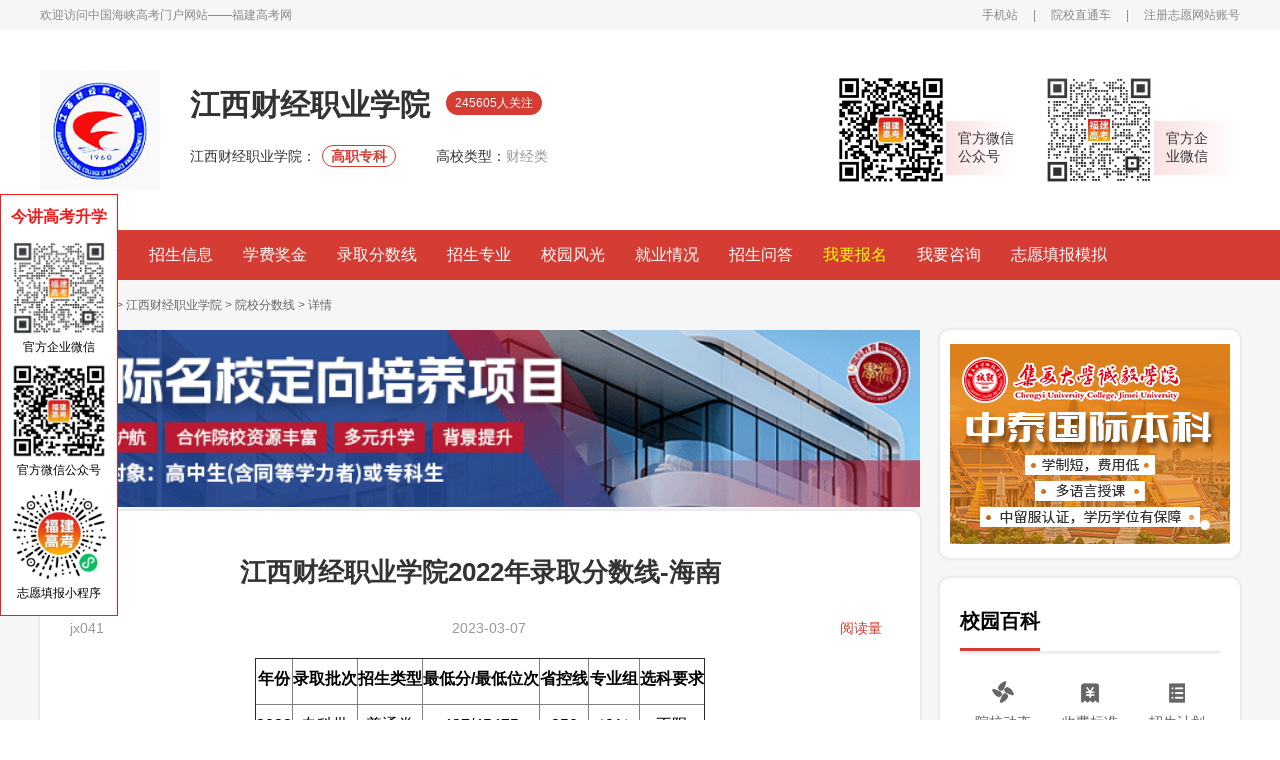

--- FILE ---
content_type: text/html; charset=gb2312
request_url: http://www.555edu.com/school-1553-1-780/298701.html
body_size: 40494
content:
<!DOCTYPE html>
<html>

<head>
    <meta charset="utf-8">
    <meta name="viewport"
        content="width=device-width; initial-scale=1.0; minimum-scale=1.0; maximum-scale=1.0; user-scalable=0; viewport-fit=cover" />
    <meta name="apple-mobile-web-app-status-bar-style" content="black" />
    <meta name="apple-mobile-web-app-capable" content="yes" />
    <meta name="apple-touch-fullscreen" content="yes" />
    <meta name="format-detection" content="telephone=no, email=no">
    <meta name="screen-orientation" content="portrait" />
    <meta name="x5-orientation" content="portrait" />
    <link rel="Shortcut Icon" href="" type="image/x-icon" />
    <link rel="stylesheet" href="/skin/default/css/new_version_2020/public.css" type="text/css" charset="UTF-8" />
    <link rel="stylesheet" href="/skin/default/css/new_version_2020/main.css" type="text/css" charset="UTF-8" />
	<link rel="stylesheet" href="/skin/default/css/new_version_2020/index.css">

    <script src="/skin/default/js/new_version_2020/jquery-2.1.1.min.js" type="text/javascript" charset="utf-8"></script>
    <script src="/skin/default/js/new_version_2020/public.js" type="text/javascript" charset="utf-8"></script>

	<script src="http://www.555edu.com/skin/default/js/new_version_2019/uaredirect.js" type="text/javascript"></script>
    <link rel="alternate" media="only screen and (max-width: 640px)"href="http://m.555edu.com/news/detail/id/298701.html"/>

    <meta name="mobile-agent" content="format=html5;url=http://m.555edu.com/news/detail/id/298701.html" />
    <script type="text/javascript">uaredirect("http://m.555edu.com/news/detail/id/298701.html");</script>
<title>江西财经职业学院2022年录取分数线-海南_院校直通车</title>
<meta name="keywords" content="全国高校名单,本科高校,高职专科院校"/>	
<meta name="description" content="江西财经职业学院2022年录取分数线-海南由福建高考网为你发布，更多高考最新视点、考试动态、考试资讯、高考新闻等相关信息，致力打造高中生学习和交流的专业平台。"/>
</head>

<body>
    <div class="header">
	 <div class="header-top">
			<div class="w1200">
				<div class="header-top-l fl">
				    <span>欢迎访问中国海峡高考门户网站——<a href="http://www.555edu.com">福建高考网</a></span>
				</div>
				<div class="header-top-r fr">
					<a href="http://m.555edu.com/news/detail/id/298701.html">手机站</a>
					<span>|</span>
					<a target="_blank" href="http://www.555edu.com/school/">院校直通车</a>
					<span>|</span>
                    <!--<script src="/e/member/login/newloginjs.php"></script>-->
                    <a target="_blank" rel="nofollow"  href="http://zhiyuan.555edu.com/accounts/login">注册志愿网站账号</a>
				</div>
			</div>
		</div>
		<!--头部-->
        
<script>
function browserRedirect(){
	var a=navigator.userAgent.toLowerCase();
	var b=a.match(/iphone os/i)=="iphone os";
	var c=a.match(/midp/i)=="midp";
	var d=a.match(/rv:1.2.3.4/i)=="rv:1.2.3.4";
	var e=a.match(/ucweb/i)=="ucweb";
	var f=a.match(/android/i)=="android";
	var g=a.match(/windows ce/i)=="windows ce";
	var h=a.match(/windows mobile/i)=="windows mobile";
	if(b||c||d||e||f||g||h){
		window.location.href='http://m.555edu.com'
	}
}
browserRedirect();
</script>        <!--头部标题--导航-->
		
<div class="header-main">
	<div class="header-main-all w1200">
		<div class="header-main-l fl">
			<div class="header-main-l-A fl"><img style="width:120px;height:120px" src="/d/file/2017-10-27/f0cf939cb77e19f670cea5644a62e06e.jpg" alt=""></div>
			<div class="header-main-l-B fl">
				<div class="header-main-l-B-A"><h1 class="header-main-l-B-college">江西财经职业学院</h1><span
						class="header-main-l-B-attention">245605人关注</span></div>
				<div class="header-main-l-B-B">
					<div>
					<span class="header-main-l-B-B-left">江西财经职业学院：</span><span
							class="header-main-l-B-B-tag">高职专科</span>
						<span class="header-main-l-B-B-left">高校类型：</span><span
							class="header-main-l-B-B-right">财经类</span>
					</div>
				</div>
			</div>
		</div>
		<div class="header-main-r fr">
			<div class="QRcode">
				<div class="QRcode-img">
					<a>
						<img src="/d/file/2023-07-01/7a47a00d9e674325066cadf17352c16b.png" style="width:110px;height:110px">
					</a>
				</div>
				<div class="QRcode-text" style="padding: 0 0px 0 12px;">官方微信<br>公众号</div>
			</div>
			<div class="QRcode">
				<div class="QRcode-img">
					<a>
					   <img style="width:110px;height:110px"  src="/d/file/2024-06-26/d49cde1a24b4a2352a79ea4965f46f02.jpg" alt="">
					</a>
				</div>
				<div class="QRcode-text">官方企<br>业微信</div>
			</div>
		</div>
	</div>
</div>
<div class="menu-div" style="height: 50px;">
<div class="header-menu">
	<div class="w1200">
		<ul>
			<li ><a href="/school-1553/">高校首页</a></li>
			<li ><a href="/school-1553-1-10000/">招生信息</a></li>
			<li ><a href="/school-1553-1-10001/">学费奖金</a></li>
			<li ><a href="/school-1553-1-10002/">录取分数线</a></li>
			<li ><a href="/school-1553-1-10003/">招生专业</a></li>
			<li ><a href="/school-1553-3-150/">校园风光</a></li>
			<li ><a href="/school-1553-1-301/">就业情况</a></li>
			<li ><a href="/school-1553-1-112/">招生问答</a></li>
			<li style="color: #ffff00;" ><a href="/school-1553/zixun.html">我要报名</a></li>
			<li><a href="http://chat.555edu.com/12.html">我要咨询</a></li>
			<li><a target="_blank" rel="nofollow" href="http://zhiyuan.555edu.com/tzy/index">志愿填报模拟</a></li>
					</ul>
	</div>
</div>
</div>
	  
	      </div>
    <div class="section">
        <div class="w1200">
            <div class="path">
				<a target="_blank" href="/">首页</a>
                <span>&gt;</span>
                 <a target="_blank" title="院校库" href="/school/">院校库</a>
                <span>&gt;</span>
                <a target="_blank" title="江西财经职业学院" href = "/school-1553/" >江西财经职业学院</a>
                <span>&gt;</span>
                <a target="_blank" title="院校分数线" href="/school-1553-1-780/">院校分数线</a>
                <span>&gt;</span>
                <a>详情</a>
            </div>
            <div class="left_and_right">
                <!-- 左侧 start -->
                <div class="left">
                    <!-- 文章详情 start -->

                    <style>
                        .left_and_right .top_ad img{
                            width: 880px !important;
                            height: 177px !important;
                        }
                        .left_and_right .top_bt img{
                            width: 820px !important;
                            height: 165px !important;
                        }
                    </style>
                    <div class="top_ad">
                        <script type="text/javascript" src="/d/js/acmsd/thea53.js"></script>
                    </div>
                    <div id="article_details" class="article_details div_paddinglr_30 div_style mb20">
                        <div class="article_details_main">

                            <h2 class="article_details_main_title">江西财经职业学院2022年录取分数线-海南</h2>
                            <div class="article_details_main_info">
                                <div class="article_details_main_info_l">
                                    <span>jx041</span>
                                    <span>2023-03-07</span>
                                </div>
                                <div class="article_details_main_info_r">
                                    <span><script type="text/javascript" src="/e/public/ViewClick?classid=780&id=298701&down=0"></script></span>
                                </div>
                            </div>
                            <!-- 正文 -->
                            <div class="article_details_main_content">
                                 <table align="center" border="1" style="width:100%;">
	<tbody>
		<tr>
			<th><strong><span style="color:#000000;"><span style="font-size:16px;">年份</span></span></strong></th>
			<th><strong><span style="color:#000000;"><span style="font-size:16px;">录取批次</span></span></strong></th>
			<th><strong><span style="color:#000000;"><span style="font-size:16px;">招生类型</span></span></strong></th>
			<th><strong><span style="color:#000000;"><span style="font-size:16px;">最低分/最低位次</span></span></strong></th>
			<th><strong><span style="color:#000000;"><span style="font-size:16px;">省控线</span></span></strong></th>
			<th><strong><span style="color:#000000;"><span style="font-size:16px;">专业组</span></span></strong></th>
			<th><strong><span style="color:#000000;"><span style="font-size:16px;">选科要求</span></span></strong></th>
		</tr>
		<tr>
			<td style="text-align: center;"><span style="color:#000000;"><span style="font-size:16px;">2022</span></span></td>
			<td style="text-align: center;"><span style="color:#000000;"><span style="font-size:16px;">专科批</span></span></td>
			<td style="text-align: center;"><span style="color:#000000;"><span style="font-size:16px;">普通类</span></span></td>
			<td style="text-align: center;"><span style="color:#000000;"><span style="font-size:16px;">437/45475</span></span></td>
			<td style="text-align: center;"><span style="color:#000000;"><span style="font-size:16px;">250</span></span></td>
			<td style="text-align: center;"><span style="color:#000000;"><span style="font-size:16px;">（01）</span></span></td>
			<td style="text-align: center;"><span style="color:#000000;"><span style="font-size:16px;">不限</span></span></td>
		</tr>
	</tbody>
</table>
                                                                    <style>
                                        .gzh-img img{
                                            width: 200px !important;
                                            display: block;
                                            margin: 0 auto;
                                        }
                                    </style>
                                <p style="font-size:16px;text-align: center;text-indent: 0;"><span><font style="font-weight: 800;">扫描下方二维码关注公众号↓</font><br>或者微信搜索<font style="font-weight: 800;">“福建高考指南丨猎学网”</font><br>我们将第一时间发布<font style="color: red;font-weight: 800;">25年福建高考切线、最新招生计划、高校当年录取投档分、高校录取结果查询时间及地址！</font></span></p>
                                    <div class="gzh-img">
                                        <script type="text/javascript" src="/d/js/acmsd/thea57.js"></script>
                                    </div>
                                                            </div>

                            <div class="article_details_main_tags">
                                <strong>热门关注：</strong>
								                                               
											  <a target="_blank" title="江西财经职业学院分数线" href="/biaoqian/page-0/searchid-0/newsid-298701/search.html"  target="_blank">江西财经职业学院分数线</a>
								                                               
											  <a target="_blank" title="江西财经职业学院录取线" href="/biaoqian/page-0/searchid-1/newsid-298701/search.html"  target="_blank">江西财经职业学院录取线</a>
								    
                               
                            </div>

                        </div>




                                                    <link rel="stylesheet" href="/skin/default/css/new_version_2025/school-article-yxzxb.css">
                            <div id="online_registration" class="school_online_registration">
                                <div class="title-img">
                                    <p>【高考分数200-400分升本新出路】重点大学自考本科招生中</p>
                                    <div><span>招生对象：高中/中职毕业生</span><span>招生要求：自主招生，无考试分数限制</span></div>
                                </div>
                                <div class="liucheng">
                                    <span>意向咨询表</span>
                                    <img src="/skin/default/images/new_version_2025/school-online-jd.png" alt=""/>
                                    <ul>
                                        <li>意向表</li>
                                        <li>学习中心老师<br>电话沟通</li>
                                        <li>免费定制升学<br>方案</li>
                                    </ul>
                                </div>

                                <form id="online_registration_form" class="school_online_registration_form" action="">
                                    <input id="address" name="address"   type="hidden" >
                                    <input name="client" value="pc" type="hidden">
                                    <input name="channel" value="148" type="hidden">
                                    <ul>

                                        <li class="w200">
                                            <span  >姓名</span><input id="name" name="name" type="text" placeholder="请输入您的姓名">
                                        </li>

                                        <li class="w484">
                                            <span>所在地</span>
                                            <div id="census_register" class="census_register">
                                                <select class="census_register_div" id="province" onChange="changeComplexProvince(this.value, sub_array, 'city', 'county');">
                                                </select>
                                                <select class="census_register_div" id="city" onChange="changeCity(this.value,'county','county');">
                                                </select>
                                                <select  id="county" style="display: none">
                                                </select>
                                            </div>
                                        </li>

                                        <li class="w200">
                                            <span  >手机</span><input id="tel"  name="tel" type="text"  placeholder="请输入您的手机号">
                                        </li>
                                        <li class="w234">
                                            <span>考试类型</span>
                                            <select class="census_register_div" name="content" id="content" >
                                                <option value="">请选择</option>
                                                <option value="考试类型:高职分类">高职分类</option>
                                                <option value="考试类型:普通高考">普通高考</option>
                                            </select>
                                        </li>
                                        <li class="w234">
                                            <span>高考成绩</span><input id="score" name="score" type="text" placeholder="填写高考成绩">
                                        </li>

                                    </ul>


                                    <div class="form_bottom">
                                        <div class="wx-div">
                                            <img src="/d/file/2024-06-26/d49cde1a24b4a2352a79ea4965f46f02.jpg" alt=""/>
                                            <div class="tel">
                                                <span>扫码添加招生老师微信</span>
                                                <p>咨询电话:15305905862（刘老师）</p>
                                            </div>
                                        </div>

                                        <input id="sub" class="sub" type="submit" value="立即登记定制升学方案">
                                    </div>


                                    <div class="toolTip-box">
                                    </div>
                                </form>
                            </div>
                        











                        <div class="top_bt">
                            <script type="text/javascript" src="/d/js/acmsd/thea44.js"></script>
                        </div>
                        <div class="article_details_jump">
                            <div class="article_jump">
						          
											  <a  title="江西财经职业学院2022年文科录取分数线-广西" href="/school-1553-1-780/298700.html" target="_blank">上一篇:江西财经职业学院2022年文科录取分数线-广西</a><br/>
								
								       
											  
											  <a  title="江西财经职业学院2022年物理类录取分数线-重庆" href="/school-1553-1-780/298702.html" target="_blank">下一篇:江西财经职业学院2022年物理类录取分数线-重庆</a>
								
								       
                      
                            </div>
                            <div class="other_jump">
                                <span>分享：</span>
                                <a href="#"><img src="/skin/default/images/new_version_2020/weixin.png" alt="微信"></a>
                                <a href="#"><img src="/skin/default/images/new_version_2020/weibo.png" alt="微博"></a>
                                <a href="#"><img src="/skin/default/images/new_version_2020/QQspace.png" alt="QQ空间"></a>
                            </div>
                        </div>
                    </div>
                    <!-- 文章详情 end -->
                    <!-- 招生院校 start -->
                    <div id="recruit_colleges" class="div_paddinglr_30 div_style mb20">
                        <div class="article_list">
                            <div class="article_list_l">
                                <div class="article_list_title tri_title">招生院校</div>
                            </div>
                            <div class="article_list_r more"><a target="_blank" href="/school/">更多</a></div>
                        </div>
                        <div class="recruit_colleges_list">
                            <ul>
                                                                    <li>
                                        <a title="福建水利电力职业技术学院" target="_blank" href="/school-1082/">
                                            <img style="width:90px;height:90px" src="/d/file/2017-11-15/98e16919d58ced9e13b799d9c262cead.jpg" title="福建水利电力职业技术学院" alt="福建水利电力职业技术学院">
                                            <span>福建水利电力职业技术学院</span>
                                        </a>
                                    </li>
                                                                        <li>
                                        <a title="厦门大学" target="_blank" href="/school-996/">
                                            <img style="width:90px;height:90px" src="/d/file/2017-09-26/956c0f2d34c27a57323aeb25b9a65899.jpg" title="厦门大学" alt="厦门大学">
                                            <span>厦门大学</span>
                                        </a>
                                    </li>
                                                                        <li>
                                        <a title="福州大学" target="_blank" href="/school-998/">
                                            <img style="width:90px;height:90px" src="/d/file/2024-08-05/4b829be787214cb03ed4a403a6710c85.png" title="福州大学" alt="福州大学">
                                            <span>福州大学</span>
                                        </a>
                                    </li>
                                                                        <li>
                                        <a title="集美大学" target="_blank" href="/school-1004/">
                                            <img style="width:90px;height:90px" src="http://www.555edu.com/d/file/2015-08-24/3f4ad35db99f0f460be0a8eafbc9d113.jpg" title="集美大学" alt="集美大学">
                                            <span>集美大学</span>
                                        </a>
                                    </li>
                                                                        <li>
                                        <a title="华侨大学" target="_blank" href="/school-997/">
                                            <img style="width:90px;height:90px" src="/d/file/2017-11-14/394274c637c67e094ebbb386162c0b13.jpg" title="华侨大学" alt="华侨大学">
                                            <span>华侨大学</span>
                                        </a>
                                    </li>
                                                                        <li>
                                        <a title="福建农林大学" target="_blank" href="/school-1000/">
                                            <img style="width:90px;height:90px" src="http://www.555edu.com/d/file/2015-08-24/a12df25d27cd1866174741ae2f5af095.jpg" title="福建农林大学" alt="福建农林大学">
                                            <span>福建农林大学</span>
                                        </a>
                                    </li>
                                    
                            </ul>
                        </div>
                    </div>
                    <!-- 招生院校 end -->
                    <!-- 24小时最新资讯&院校最新资讯 start -->
                    <div class="both">
                        <div id="special_enrollment" class="both_div w430 div_paddinglr_30 div_style mb20">
                            <div class="both_div_title ">
                                <div class="both_div_title_l tri_title">24小时最新资讯</div>
                                <div class="both_div_title_r more"><a target="_blank" href="/school-1553-1-10008/">更多</a></div>
                            </div>
                            <div class="both_div_list">
                                <ul>
                                    										  <li><a  title="江西财经职业学院【暑期“三下乡”社会实践系列报道】赣黔相连传红韵 推普育人润童心" target="_blank" href="/school-1553-1-108/875879.html">江西财经职业学院【暑期“三下乡”社会实践系列报道】赣黔相连传红韵 推普育人润童心</a></li>
										  
																				  <li><a  title="江西财经职业学院【暑期“三下乡”社会实践系列报道】推普润山乡，石榴籽同心" target="_blank" href="/school-1553-1-108/875878.html">江西财经职业学院【暑期“三下乡”社会实践系列报道】推普润山乡，石榴籽同心</a></li>
										  
																				  <li><a  title="江西财经职业学院【暑期“三下乡”社会实践系列报道】感悟传承力量 聆听信仰回响" target="_blank" href="/school-1553-1-108/875877.html">江西财经职业学院【暑期“三下乡”社会实践系列报道】感悟传承力量 聆听信仰回响</a></li>
										  
																				  <li><a  title="江西财经职业学院2025年贵州省物理类专科批招生计划" target="_blank" href="/school-1553-1-140/1055116.html">江西财经职业学院2025年贵州省物理类专科批招生计划</a></li>
										  
										                                </ul>
                            </div>
                        </div>
                        <div id="enrollment_announcement" class="both_div w430 div_paddinglr_30 div_style mb20">
                            <div class="both_div_title ">
                                <div class="both_div_title_l tri_title">院校最新资讯</div>
                                <div class="both_div_title_r more"><a target="_blank" href="/school-1553-1-780/">更多</a></div>
                            </div>
                            <div class="both_div_list">
                                <ul>
                                                                            <li><a title="江西财经职业学院2023年广东省历史类专科批录取分数线" target="_blank" href="/school-1553-1-780/708386.html">江西财经职业学院2023年广东省历史类专科批录取分数线</a></li>

                                                                                <li><a title="江西财经职业学院2024年山西省文科专科批录取分数线" target="_blank" href="/school-1553-1-780/671489.html">江西财经职业学院2024年山西省文科专科批录取分数线</a></li>

                                                                                <li><a title="江西财经职业学院2024年山西省理科专科批录取分数线" target="_blank" href="/school-1553-1-780/671295.html">江西财经职业学院2024年山西省理科专科批录取分数线</a></li>

                                                                                <li><a title="江西财经职业学院2024年湖南省物理类专科批录取分数线" target="_blank" href="/school-1553-1-780/650062.html">江西财经职业学院2024年湖南省物理类专科批录取分数线</a></li>

                                                                        </ul>
                            </div>
                        </div>
                    </div>
                    <!-- 特殊招生&招生公告 end -->
                </div>
                <!-- 左侧 end -->
                <!-- 右侧 start -->
				 <!-- 右侧 start -->
<div class="right">
	<!--轮播图-->
	<link rel="stylesheet" href="//www.555edu.com/skin/default/css/new_version_2019/swiper.min.css">
	<style>
		.recruit-stu{
			height: 228px;
			width: 300px;
			padding: 14px 10px;
			margin-bottom: 20px;
			background-color: #fff;
			border-radius: 10px;
			box-shadow: 0px 0px 2px 2px rgb(51 51 51 / 6%);
		}
		.recruit-stu .banner {
			width: 280px;
			height: 200px;

		}

		.recruit-stu .swiper-container-horizontal > .swiper-pagination-bullets, .recruit-stu .swiper-pagination-custom, .swiper-pagination-fraction {
			right: 0;
			left: auto;
			bottom: 0;
			text-align: right;
			width: auto;
			display: inline-block;
			border-radius: 0;
			padding: 10px 4px;
			box-sizing: border-box;
			-webkit-transform: none;
			transform: none;
			background: transparent
		}

		.recruit-stu .swiper-pagination-bullet {
			background: #d4d4d3;
			border: 0;
			width: 10px;
			height: 10px
		}

		.recruit-stu .swiper-container-horizontal > .swiper-pagination-bullets .swiper-pagination-bullet {
			margin: 0 2px
		}

		.good-focus .swiper-pagination-bullet-active {
			background: white
		}

		.recruit-stu .swiper-slide span {
			width: 100%;
			display: block;
			position: absolute;
			left: 0;
			bottom: 0;
			padding: 5px 10px;
			text-align: left;
			background: rgba(0, 0, 0, .5);
			box-sizing: border-box
		}

		.recruit-stu .swiper-slide span b {
			font-size: 15px;
			color: #fff;
			font-weight: normal;
			overflow: hidden;
			-ms-text-overflow: ellipsis;
			text-overflow: ellipsis;
			white-space: nowrap;
			width: 214px;
			display: block
		}

		.recruit-stu .swiper-container {
			height: 100%
		}

	</style>
	<script src="//www.555edu.com/skin/default/js/new_version_2019/swiper.min.js"></script>
	<SCRIPT type=text/javascript>
		$(function() {
			var swiper = new Swiper('.good-focus .swiper-container', {
				pagination: {
					el: '.swiper-pagination',
				},
				autoplay: {
					delay: 3000,
					stopOnLastSlide: false,
					disableOnInteraction: false
				}
			});
		});
	</SCRIPT>
	<div class="good-focus recruit-stu">
		<div class="banner">
			<div class="swiper-container">
				<div class="swiper-wrapper">
					<div class="swiper-slide">
						<script src="//www.555edu.com/d/js/acmsd/thea61.js"></script>
					</div>
					<div class="swiper-slide">
						<script src="//www.555edu.com/d/js/acmsd/thea25.js"></script>
					</div>
					<div class="swiper-slide">
						<script src="//www.555edu.com/d/js/acmsd/thea26.js"></script>
					</div>
				</div>
				<!-- Add Pagination -->
				<div class="swiper-pagination"></div>
			</div>
		</div>
	</div>
	<!--轮播图-->
	<!-- 校园百科 start -->
	<div id="college_baike" class="college_baike div_paddinglr_20 div_style mb20">
		<div class="underline_title"><span>校园百科</span></div>
		<ul class="college_baike_grid">
			<li><a target="_blank" title="院校动态" href="/school-1553-1-108/">院校动态</a></li>
			<li><a target="_blank" title="收费标准" href="/school-1553-1-300/">收费标准</a></li>
			<li><a target="_blank" title="招生计划" href="/school-1553-1-140/">招生计划</a></li>
			<li><a target="_blank" title="专业介绍" href="/school-1553-1-10003/">专业介绍</a></li>
			<li><a target="_blank" title="历年分数" href="/school-1553-1-302/">历年分数</a></li>
			<li><a target="_blank" title="招生简章" href="/school-1553-1-721/">招生简章</a></li>
			<li><a target="_blank" title="录取信息" href="/school-1553-1-112/">招生问答</a></li>
			<li><a target="_blank" title="入学须知" href="/school-1553-1-725/">入学须知</a></li>
			<li><a target="_blank" title="就业情况" href="/school-1553-1-301/">就业情况</a></li>
		</ul>
	</div>
	<!-- 校园百科 end -->
	
	<!-- 右侧广告banner start -->
	<!--<div id="banner_right" class="div_style mb20">
		<a target="_blank" href="http://zhaosheng.liexue.cn/?pingtai=seo-banner&key=%E9%AB%98%E8%80%83%E7%BD%91%E9%A6%96%E9%A1%B5&plan=&unid=" title = "业余学历提升" ><img alt = "业余学历提升" title = "业余学历提升" src="http://www.555edu.com/skin/default/images/new_version_2020/banner-2.jpg" alt=""></a>
	</div>-->
	<!-- 右侧广告banner end -->
	<!-- 学员关注 start -->
	<div id="stu_attention" class="stu_attention div_paddinglr_20 div_style mb20">
		<div class="underline_title"><span>学员关注</span></div>
		<ul>
			<li>
				<a href="/school-1553-1-304/" class="stu_attention_A">录取分数</a>
									<a target="_blank" title="2021年江西财经职业学院面向社会高职扩招专项招生考试录取考生名单公示" href="/school-1553-1-304/246776.html" class="stu_attention_B ellipsis">2021年江西财经职业学院面向社会高职扩招专项招生考试录取考生名单公示</a>
					

			</li>
			<li>
				<a href="/school-1553-1-303/" class="stu_attention_A">招生概要</a>
									<a target="_blank" title="超高录取率，圆你大学梦！——江西财经职业学院2021年单独招生" href="/school-1553-1-303/221360.html" class="stu_attention_B ellipsis">超高录取率，圆你大学梦！——江西财经职业学院2021年单独招生</a>
					
			</li>
			<li>
				<a href="/school-1553-1-725/" class="stu_attention_A">入学须知</a>
									<a target="_blank" title="江西财经职业学院江西财经职业学院2024年新生入学报到事项说明" href="/school-1553-1-725/397709.html" class="stu_attention_B ellipsis">江西财经职业学院江西财经职业学院2024年新生入学报到事项说明</a>
					
			</li>
			<li>
				<a href="/school-1553-1-300/"  class="stu_attention_A">收费明细</a>
									<a target="_blank" title="江西财经职业学院2021年收费标准" href="/school-1553-1-300/221357.html" class="stu_attention_B ellipsis">江西财经职业学院2021年收费标准</a>
					
			</li>
			<li>
				<a href="/school-1553-1-108/" class="stu_attention_A">院校新闻</a>
									<a target="_blank" title="江西财经职业学院【暑期“三下乡”社会实践系列报道】赣黔相连传红韵 推普育人润童心" href="/school-1553-1-108/875879.html" class="stu_attention_B ellipsis">江西财经职业学院【暑期“三下乡”社会实践系列报道】赣黔相连传红韵 推普育人润童心</a>
					
			</li>
			<li>
				<a href="/school-1553-1-726/" class="stu_attention_A">奖助政策</a>
									<a target="_blank" title="江西财经职业学院2021年奖助政策" href="/school-1553-1-726/221358.html" class="stu_attention_B ellipsis">江西财经职业学院2021年奖助政策</a>
					
			</li>
		</ul>
	</div>
	<!-- 学员关注 end -->
	<!-- 大家都在看 start -->
	<div id="dajaidouzaikan" class="dajaidouzaikan div_paddinglr_20 div_style mb20">
		<div class="underline_title"><span>大家都在看</span></div>
		<div class="dajaidouzaikan_b">
		   		  
					  <a target="_blank"  title="江西财经职业学院" href="/biaoqian/page-0/searchid-0/newsid-194936/search.html"  class="isselect"><span>江西财经职业学院</span></a>
					  
					  <a target="_blank" title="奖助政策" href="/biaoqian/page-0/searchid-1/newsid-194936/search.html"><span>奖助政策</span></a>
					  
					  <a target="_blank" title="江西财院奖励政策" href="/biaoqian/page-0/searchid-0/newsid-221358/search.html"><span>江西财院奖励政策</span></a>
					  
					  <a target="_blank" title="2021江西财院奖助政策" href="/biaoqian/page-0/searchid-1/newsid-221358/search.html"><span>2021江西财院奖助政策</span></a>
					  
					  <a target="_blank" title="江西财院招生公告" href="/biaoqian/page-0/searchid-0/newsid-221360/search.html"><span>江西财院招生公告</span></a>
					  
					  <a target="_blank" title="2021江西财院招生公告" href="/biaoqian/page-0/searchid-1/newsid-221360/search.html"><span>2021江西财院招生公告</span></a>
					  
					  <a target="_blank" title="江西财经职业学院录取情况" href="/biaoqian/page-0/searchid-1/newsid-246776/search.html"><span>江西财经职业学院录取情况</span></a>
					  
					  <a target="_blank" title="各省录取分数线" href="/biaoqian/page-0/searchid-1/newsid-194934/search.html"><span>各省录取分数线</span></a>
					  
					  <a target="_blank" title="江西财经职业学院招生计划" href="/biaoqian/page-0/searchid-1/newsid-322489/search.html"><span>江西财经职业学院招生计划</span></a>
					</div>
	</div>
	<!-- 大家都在看 end -->
</div>
<!-- 右侧 end -->                <!-- 右侧 end -->
            </div>
        </div>
    </div>
    <style>
    .footer .ft-code{
        display: flex;
        width: 260px;
        position: absolute;
        top: -20px;
        right: 150px;
    }
    .footer .ft-code li{
        margin-left: 30px;
    }
    .footer .ft-code li p{
        font-size: 12px;
        line-height: 12px;
        margin-top: 5px;
        color:#FFF;
    }
    .footer .ft-code li img{
        display: block;
        margin: 0 auto;
        width: 96px;
        height: 96px;
    }
</style>

<div class="footer">
        <div class="w1200">
            <div class="links">
                <ul>
                    <li><a target="_blank" href="/service/introduct/">关于我们</a></li>
                    <span>|</span>
                    <li><a target="_blank" href="/service/map/">网站地图</a></li>
                    <span>|</span>
                    <li><a target="_blank" href="/service/service/">广告服务</a></li>
                    <span>|</span>
                    <li><a target="_blank" href="/service/disclaimer/">免责声明</a></li>
                    <span>|</span>
                    <li><a target="_blank" href="/service/contactUs/">联系方式</a></li>
                    <span>|</span>
                    <li><a target="_blank" href="/gaokaozixun/chengjichaxun/">高考成绩查询</a></li>
                    <span>|</span>
                    <li><a target="_blank" href="/baokao/tianbaozhiyuan/">志愿填报</a></li>
                    <span>|</span>
                    <li><a target="_blank" href="/service/zaixianbaoming/">求学登记</a></li>
                </ul>
            </div>
            <div class="copyright" style="position: relative;">

                
                    <p>Copyright &#169 2008-2025 福建北科信息技术有限公司版权所有</p>
                    <p>网站备案号：<a href="http://beian.miit.gov.cn/" target="_blank">闽ICP备11026331号-1</a></p>

                




                <p>高考招生/高考咨询电话：15305905862</p>
                <ul class="ft-code">
                    <li>
                        <a>
                            <img src="/d/file/2024-06-26/d49cde1a24b4a2352a79ea4965f46f02.jpg">
                            <p>官方企业微信</p>
                        </a>
                    </li>
                    <li>
                        <a>
                            <img src="/d/file/2023-07-01/7a47a00d9e674325066cadf17352c16b.png">
                            <p>官方微信公众号</p>
                        </a>
                    </li>
                </ul>
            </div>
        </div>
    </div>


<style>
    .left-float{
        width: 118px;
        height: 422px;
        position: fixed;
        top: 27%;
        z-index: 999;
        text-align: center;
        background-color: #fff;
        border: 1px solid  #eb1e1e;
    }
    .left-float span{
        font-family: SourceHanSansCN-Heavy;
        font-size: 16px;
        color: #eb1e1e;
        font-weight: 700;
        margin: 12px auto;
        display: block;
    }
    .left-float ul li{
        margin-bottom: 10px;
    }
    .left-float ul li p{
        font-size: 12px;
        line-height: 12px;
        margin-top: 5px;
    }
    .left-float ul li img{
        display: block;
        margin: 0 auto;
        width: 96px;
        height: 96px;
    }
</style>


<!--右侧悬浮-->
<div class="left-float">
    <span>今讲高考升学</span>
    <ul>
        <li>
            <a>
                <img src="/d/file/2024-06-26/d49cde1a24b4a2352a79ea4965f46f02.jpg">
                <p>官方企业微信</p>
            </a>
        </li>
        <li>
            <a>
                <img src="/d/file/2023-07-01/7a47a00d9e674325066cadf17352c16b.png">
                <p>官方微信公众号</p>
            </a>
        </li>
        <li>
            <a>
                <img src="/d/file/2024-08-30/b7910ae77ab8e035f4d8b35cd4c5afb1.jpg">
                <p>志愿填报小程序</p>
            </a>
        </li>
    </ul>
</div>

  <!--登录-->
  <div class="highlight"></div>
  <div class=" pop">
      <h2 class="f18 tex_c p_r"><b class="p_a"></b>账号密码登录</h2>
	  
	  
	 <form  method="post" action="/e/member/doaction.php">
	    <input name="ecmsfrom" value="" id="ecmsfrom" type="hidden">
		<input name="enews" value="login" type="hidden">
		<input name="tobind" id="tobind" value="0" type="hidden">
		
		  <div class="login_list m_auto">
			  <input name="username" class="login_username" type="text" placeholder="用户名/邮箱/手机号">
			  <p class="error f12" style="display: none"><i></i><span>用户名不存在</span></p>
		  </div>
		  <div class="login_list m_auto">
			  <input name="password" class="login_password" type="password" placeholder="密码">
			  <p class="error f12" style="display: none"><i></i><span>密码输入错误</span></p>
		  </div>
		  <div class="f12 mt5 login_des m_auto clearfix">
			  <a href="http://www.555edu.com/e/member/GetPassword/" class="fr">找回密码</a>
			  <em><input name="zidong" type="checkbox" checked="checked" class=""/>下次自动登录</em>
		  </div>
		  <button type="submit" class="f16 tex_c m_auto mt20 index_login">登 &nbsp;录</button>
	  </form>
	  
      <div class="clearfix tosign m_auto"><a class="fr" href="http://www.555edu.com/e/member/register/index2.php?groupid=1">注册</a></div>
      <div class="p_r other_sign m_auto">
          <div class="line p_a"></div>
          <span class="m_auto tex_c">其他登录方式</span>
      </div>
      <ul class="clearfix login_li">
          <li><a class="qqlogin" href=""></a></li>
          <li><a class="weixinlogin" href=""></a></li>
          <li><a class="sinalogin" href=""></a></li>
      </ul>
  </div>
  
    <script type="text/javascript">
   var ecmsfrom = window.location.href;
   document.getElementById("ecmsfrom").value=ecmsfrom; 
  </script>

  
<script src="/skin/default/js/new_version_2020/index.js"></script>

<!--客服咨询商桥代码-->
<script type="text/javascript" src="//chat.555edu.com/educn/js_shangqiao/555educom.js"></script>
<script>
    var _hmt = _hmt || [];
    (function() {
        var hm = document.createElement("script");
        hm.src = "https://hm.baidu.com/hm.js?002451290d9335e78ae584666a760ac0";
        var s = document.getElementsByTagName("script")[0];
        s.parentNode.insertBefore(hm, s);
    })();
</script>
</body>
<script src="/skin/default/js/new_version_2020/Area.js" type="text/javascript"></script>
<script src="/skin/default/js/new_version_2020/AreaData_min.js" type="text/javascript"></script>
<script src="/skin/default/js/new_version_2025/article.js"></script>
<script>
$(".article_details_main_content img").click(function () {
   var url = $(this).prop("src");
    window.open(url);
})
</script>
</html>

--- FILE ---
content_type: text/css
request_url: http://www.555edu.com/skin/default/css/new_version_2020/public.css
body_size: 7482
content:
body,
div,
dl,
dt,
dd,
ul,
ol,
li,
h1,
h2,
h3,
h4,
h5,
h6,
pre,
form,
fieldset,
input,
textarea,
p,
blockquote,
th,
tr,
td,
section,
a,
input,
span {
	margin: 0;
	padding: 0;
	-webkit-box-sizing: border-box;
	box-sizing: border-box
}

html,
body,
form,
fieldset,
p,
div,
h1,
h2,
h3,
h4,
h5,
h6 {
	-webkit-text-size-adjust: none
}

html,
body {
	-webkit-overflow-scrolling: touch;
	overflow-scrolling: touch
}

body,
input,
textarea {
	font-family: "microsoft yahei", "Helvetica Neue", Helvetica, STHeiTi, sans-serif;
	-webkit-font-smoothing: antialiased
}

table {
	border-collapse: collapse;
	border-spacing: 0
}

fieldset,
img {
	border: 0
}

address,
caption,
cite,
code,
dfn,
em,
th,
var {
	font-style: normal;
	font-weight: normal
}

ol,
ul {
	list-style: none
}

caption,
th,
td {
	text-align: center
}

h1,
h2,
h3,
h4,
h5,
h6 {
	font-size: 100%;
	font-weight: normal
}

q:before,
q:after {
	content: ''
}

input[type=button],
button {
	-webkit-appearance: none;
	-webkit-user-select: none
}

a,
img,
input,
select,
li {
	-webkit-tap-highlight-color: transparent
}

a,
img {
	text-decoration: none;
	-webkit-tap-highlight-color: transparent;
	-webkit-touch-callout: none
}

a,
input,
img,
select,
textarea {
	outline: none
}

input::-webkit-clear-button,
input::-webkit-inner-spin-button,
input::-webkit-outer-spin-button {
	-webkit-appearance: none
}

input::-webkit-search-cancel-button {
	display: none
}

input:focus::-webkit-input-placeholder,
textarea:focus::-webkit-input-placeholder {
	opacity: 0
}

/* ::-webkit-scrollbar {
	display: none;
	width: 0
} */

img {
	-webkit-touch-callou: none
}

* {
	-webkit-tap-highlight-color: transparent
}

.show {
	display: block !important
}

.hide,
.none {
	display: none !important
}

.clearfix:before,
.clearfix:after {
	content: "";
	display: table
}

.clearfix:after {
	clear: both
}

*.clearfix {
	zoom: 1
}

.w1200 {
	width: 1200px;
	margin: 0 auto
}


* {
	box-sizing: border-box
}

.fl {
	float: left
}

.fr {
	float: right
}

h1,
h2,
h3,
h4,
h4,
h5,
h6 {
	font-weight: normal
}

/* a标签字体颜色跟随父级样式 */
a {
	color: inherit;
}

/* 头部样式 */
.header-top {
    background-color: #f6f6f6;
    height: 30px;
    line-height: 30px;
    font-size: 12px;
}

.header-top-l{
    color: #898989;
}

.header-top-l a,.header-top-l span {
    margin-right: 12px;
    color: #898989;
}

.header-top-r a,.header-top-r span {
    margin-left: 12px;
    color: #898989;
}

.header-main {
    background-color: #fff;
    height: 200px;
}

.header-main-all{
    display: flex;
    justify-content: space-between;
    align-items: center;
    height: 200px;
}

.header-main-l {
    height: 120px;
}

.header-main-l-A{
    height: 120px;
    width: 120px;
}

.header-main-l-B{
    margin-left: 30px;
    padding-top: 15px;
    height: 120px;
    width: 500px;
}

.header-main-l-B-college{
    font-size: 30px;
    color: #333;
    font-weight: bold;
}

.header-main-l-B-A{
    display: flex;
}

.header-main-l-B-attention{
    font-size: 12px;
    color: #fff;
    height: 24px;
    line-height: 12px;
    border-radius: 12px;
    background-color: #d43c34;
    padding: 6px 9px;
    margin: 6px 0 0 16px;
    white-space: nowrap;
}

.header-main-l-B-B{
    font-size: 14px;
    margin-top: 22px;
}

.header-main-l-B-B-left{
    color: #333;
}

.header-main-l-B-B-right{
    color: #999;
    margin-right: 36px;
}

.header-main-l-B-B>div{
    margin-bottom: 14px;
}

.header-main-l-B-B-tag{
    font-weight: bold;
    color: #d43c34;
    border: 1px solid #d43c34;
    padding: 2px 8px;
    border-radius: 12px;
    margin-left: 6px;
    margin-right: 36px;
}

.header-main-r{
    display: flex;
}

.header-main .QRcode{
    margin-left: 30px;
    height: 90px;
    display: flex;
    align-items:flex-end;
    font-size: 14px;
    color: #333;
}

.QRcode-img{
    width: 110px;
    height: 110px;
    position: relative;
}

.QRcode-img img{
    position: absolute;
    top: 10px;
    right: 0px;
}

.header-main .QRcode .QRcode-text{
    height: 54px;
    display: flex;
    align-items: center;
    padding: 0 32px 0 12px;
    background-image: linear-gradient(to right, #f9e2e1 , #fff);
    z-index: 999999;
}

.header-menu{
    height: 50px;
    background-color: #d43c34;
}

.header-menu ul{
    display: flex;
}

.header-menu ul li{
    color: #fff;
    height: 50px;
    line-height: 50px;
    font-size: 16px;
}

.header-menu ul li a{
    display: inline-block;
    height: 50px;
    line-height: 50px;
    font-size: 16px;
    padding: 0 15px;
}

/*.header-menu ul li:nth-child(8){
    color: #ffff00;
}*/

.header-menu .active{
    background-color: #a12e28;
}

.header-menu ul li a:hover{
    background-color: #a12e28;
    color: #fff;
}

.section{
    background-color: #f6f6f6;
    padding: 0 0 50px 0;
}

.section .path{
	height: 50px;
	line-height: 50px;
	font-size: 12px;
	color: #666;
}

.section .path a:hover{
    color: #d43c34;
}

.footer{
    height: 180px;
    background-color: #333;
}

.footer .links{
    padding: 30px 0;
}

.footer .links ul{
    display: flex;
    font-size: 12px;
    color: #fff;
    display: flex;
    justify-content: center;
}

.footer .links ul span{
    margin: 0 16px;
}

.footer .copyright p{
    font-size: 12px;
    color: #fff;
    text-align: center;
    margin-bottom: 12px;
}

.div_paddinglr_20{
    padding: 0px 20px;
}

.div_paddinglr_30{
    padding: 0px 30px;
}

.div_style{
    background-color: #fff;
    border-radius: 10px;
    box-shadow: 0px 0px 2px 2px rgba(51, 51, 51, 0.06);
}

/* 三角标题样式 */
.tri_title{
    font-size: 20px;
    font-weight: bold;
    color: #333;
}

.tri_title:before {
    content: " ";
    display: inline-block;
    margin-right: 10px;
    height: 16px;
    width: 8px;
    background: url(http://www.555edu.com/skin/default/images/new_version_2020/tri.png) no-repeat;
    background-size: 100%;
}

/* 下划线标题样式 */
.underline_title{
    font-size: 20px;
    font-weight: bold;
    padding-bottom: 16px;
    border-bottom: 3px solid #eee;
}
.underline_title>span{
    padding-bottom: 16px;
    border-bottom: 3px solid #d43c34;
}

.left_and_right{
    display: flex;
    display: -webkit-flex;
    flex-direction: row;
    justify-content: space-between;
}

.left{
    width: 880px;
}

.right{
    width: 300px;
}

.mb20{
    margin-bottom: 20px;
}

.mb14{
    margin-bottom: 14px;
}

.mb50{
    margin-bottom: 50px;
}

.w430{
    width: 430px;
}

/* 更多样式 */
.more{
    font-size: 12px;
    color: #999;
    min-width: 26px;
    line-height: 28px;
}

.more:hover{
    color: #d43c34;
}

/* 一行超出隐藏 */
.ellipsis{
    overflow: hidden;
    text-overflow: ellipsis;
    white-space: nowrap;
}

a:hover{
    color: #d43c34;
}

.hide{
    display: none;
}

.necessary{
    position: relative;
}

.necessary:before {
    content: "*";
    position: absolute;
    left: -10px;
    color: #d43c34;
}

.infotextkey{
    color: #999;
}

--- FILE ---
content_type: text/css
request_url: http://www.555edu.com/skin/default/css/new_version_2020/main.css
body_size: 21542
content:
.general_situation {
    padding-top: 30px;
    padding-bottom: 30px;
    display: flex;
}

.college_pic {
    width: 300px;
    height: 220px;
}

.college_introduction {
    margin-left: 34px;
    width: 806px;
}

.college_introduction_B {
    margin-top: 20px;
    font-size: 14px;
    color: #333;
    line-height: 24px;
    text-indent: 2em;
}

.college_introduction_B a {
    color: #0084ff;
}

.college_introduction_B a:hover {
    text-decoration: underline;
}

.basic_information {
    padding-top: 30px;
    padding-bottom: 30px;
}

.basic_information_title {
    padding-bottom: 16px;
    border-bottom: 1px solid #eee;
}

.basic_information_main {
    padding-top: 20px;
    font-size: 14px;
    display: flex;
    flex-wrap: wrap;
}

.basic_information_main li {
    line-height: 35px;
    height: 35px;
    display: flex;
}

.basic_information_main .grid {
    width: 25%;
}

.basic_information_main .grid_b {
    width: 50%;
}

.basic_information_main li>span:first-child {
    width: 72px;
    color: #999;
}

.basic_information_main li>span:last-child {
    max-width: 340px;
    height: 70px;
    color: #333;
    overflow:hidden; 
    text-overflow:ellipsis;
    display:-webkit-box; 
    -webkit-box-orient:vertical;
    -webkit-line-clamp:2; 
}

.article_list {
    display: flex;
    justify-content: space-between;
    align-items: center;
    padding-top: 20px;
    padding-bottom: 20px;
}

.article_list_B {
    display: flex;
    justify-content: space-between;
    align-items: center;
}

.article_list_l {
    display: flex;
    align-items: center;
    color: #333;
    font-weight: bold;
    font-size: 20px;
}

.article_list_l span {
    margin: 0 30px 0;
    color: #ddd;
}

.article_list_l .active {
    color: #d43c34;
}

.article_list_title_B {
    height: 26px;
    line-height: 29px;
    font-size: 16px;
    color: #333;
}

.article_list_main>ul>li {
    padding-top: 30px;
    padding-bottom: 30px;
    position: relative;
}

.article_list_main>ul>li:last-child {
    margin-bottom: 0px;
}

.nodata{
    font-size: 14px;
    color: #666;
    line-height: 25px;
    display: -webkit-box;
    -webkit-box-orient: vertical;
    -webkit-line-clamp: 2;
    overflow: hidden;
    text-align: center;
    width: 100%;
    padding-top: 30px;
    padding-bottom: 30px;
}

.article_list_main_title a {
    font-size: 20px;
    color: #333;
    font-weight: bold;
}

.article_list_main_title a:hover {
    color: #d43c34;
}

.article_list_main_title a span {
    color: #d43c34;
}

.article_list_main_content {
    word-break: break-all;
    margin-top: 16px;
    font-size: 14px;
    color: #666;
    line-height: 25px;
    min-height: 50px;
    display: -webkit-box;
    -webkit-box-orient: vertical;
    -webkit-line-clamp: 2;
    overflow: hidden;
}

.article_list_main_data {
    position: absolute;
    right: 30px;
    bottom: 30px;
    font-size: 14px;
    color: #999;
}

.pagination>ul {
    width: 100%;
    padding-bottom: 20px;
    display: flex;
    justify-content: center;
}

.pagination>ul>li a {
    display: inline-block;
    height: 38px;
    line-height: 38px;
    width: 100%;
    padding: 0 14px 0;
    font-size: 14px;
    text-align: center;
    background-color: #fff;
    color: #999;
    border: 1px solid #ddd;
    border-radius: 5px;
}

.pagination>ul>li:not(:first-child) {
    margin-left: 8px;
}

.pagination>ul .active>a {
    color: #fff;
    background-color: #ff0000;
    border-color: #ff0000;
    
}

.pagination>ul .unclickable>a{
    pointer-events:none;
}

.pagination>ul>li:not(.unclickable):hover>a {
    color: #fff;
    background-color: #ff0000;
    border-color: #ff0000;
}

#banner_left {
    height: 80px;
    width: 880px;
}

.college_scenery {
    padding-top: 30px;
    padding-bottom: 36px;
}

.college_scenery_title{
    display: flex;
    justify-content: space-between;
    align-items: center;
}

.college_scenery_images {
    margin-top: 20px;
    display: flex;
    justify-content: space-between;
}

.college_scenery_images .swiper-wrapper .swiper-slide img{
    width: 260px;
    height: 160px;
}

.college_scenery_images_main {
    display: flex;
    justify-content: flex-start;
    flex-direction: row;
    flex-wrap: wrap;
}

.college_scenery_images_main a:not(:nth-child(3n+3)){
    margin-right: 20px;

}

.college_scenery_images_main_B {
    display: flex;
    flex-direction: column;
}

.college_scenery_images_main_B img {
    width: 260px;
    height: 160px;
    display: inline-block;
}

.college_scenery_images_main_B p {
    display: inline-block;
    text-align: center;
    height: 46px;
    line-height: 46px;
    font-size: 14px;
    margin-bottom: 14px;
    color: #333;
}

.both {
    display: flex;
    justify-content: space-between;
}

.both_div {
    padding-top: 30px;
    padding-bottom: 16px;
}

.both_div_title {
    display: flex;
    justify-content: space-between;
    padding-bottom: 10px;
}

.both_div_list ul li {
    height: 56px;
    line-height: 56px;
    font-size: 14px;
    color: #333;
    overflow: hidden;
    white-space: nowrap;
    text-overflow: ellipsis;
}

.both_div_list ul li:not(:last-child) {
    border-bottom: 1px dashed #ddd;
}

.both_div_list ul li a:hover {
    color: #d43c34;
}

.online_registration {
    padding-top: 30px;
}

.online_registration_form {
    padding: 30px 14px 0;
}

/* 右侧样式 */
.college_baike {
    padding-top: 30px;
    padding-bottom: 36px;
}

.college_baike_grid {
    font-size: 14px;
    color: #666;
    display: flex;
    flex-direction: row;
    flex-wrap: wrap;
    justify-content: space-between;
}
.college_baike_grid li{
    height: 78px;
    width: 33.33%;
}

.college_baike_grid li a {
    height: 78px;
    padding-top: 36px;
    display: flex;
    align-items: center;
    justify-content: flex-end;
    flex-direction: column;
}

.college_baike_grid li a:hover {
    color: #d43c34;
}

.college_baike_grid li a::before {
    padding-bottom: 8px;
    display: block;
}

.college_baike_grid li:nth-child(1) a::before {
    content: url(http://www.555edu.com/skin/default/images/new_version_2020/college_baike_grid_1.png);
}

.college_baike_grid li:nth-child(1) a:hover::before {
    content: url(http://www.555edu.com/skin/default/images/new_version_2020/college_baike_grid_1_active.png);
}

.college_baike_grid li:nth-child(2) a::before {
    content: url(http://www.555edu.com/skin/default/images/new_version_2020/college_baike_grid_2.png);
}

.college_baike_grid li:nth-child(2) a:hover::before {
    content: url(http://www.555edu.com/skin/default/images/new_version_2020/college_baike_grid_2_active.png);
}

.college_baike_grid li:nth-child(3) a::before {
    content: url(http://www.555edu.com/skin/default/images/new_version_2020/college_baike_grid_3.png);
}

.college_baike_grid li:nth-child(3) a:hover::before {
    content: url(http://www.555edu.com/skin/default/images/new_version_2020/college_baike_grid_3_active.png);
}

.college_baike_grid li:nth-child(4) a::before {
    content: url(http://www.555edu.com/skin/default/images/new_version_2020/college_baike_grid_4.png);
}

.college_baike_grid li:nth-child(4) a:hover::before {
    content: url(http://www.555edu.com/skin/default/images/new_version_2020/college_baike_grid_4_active.png);
}

.college_baike_grid li:nth-child(5) a::before {
    content: url(http://www.555edu.com/skin/default/images/new_version_2020/college_baike_grid_5.png);
}

.college_baike_grid li:nth-child(5) a:hover::before {
    content: url(http://www.555edu.com/skin/default/images/new_version_2020/college_baike_grid_5_active.png);
}

.college_baike_grid li:nth-child(6) a::before {
    content: url(http://www.555edu.com/skin/default/images/new_version_2020/college_baike_grid_6.png);
}

.college_baike_grid li:nth-child(6) a:hover::before {
    content: url(http://www.555edu.com/skin/default/images/new_version_2020/college_baike_grid_6_active.png);
}

.college_baike_grid li:nth-child(7) a::before {
    content: url(http://www.555edu.com/skin/default/images/new_version_2020/college_baike_grid_7.png);
}

.college_baike_grid li:nth-child(7) a:hover::before {
    content: url(http://www.555edu.com/skin/default/images/new_version_2020/college_baike_grid_7_active.png);
}

.college_baike_grid li:nth-child(8) a::before {
    content: url(http://www.555edu.com/skin/default/images/new_version_2020/college_baike_grid_8.png);
}

.college_baike_grid li:nth-child(8) a:hover::before {
    content: url(http://www.555edu.com/skin/default/images/new_version_2020/college_baike_grid_8_active.png);
}

.college_baike_grid li:nth-child(9) a::before {
    content: url(http://www.555edu.com/skin/default/images/new_version_2020/college_baike_grid_9.png);
}

.college_baike_grid li:nth-child(9) a:hover::before {
    content: url(http://www.555edu.com/skin/default/images/new_version_2020/college_baike_grid_9_active.png);
}

.hot_college {
    padding-top: 30px;
    padding-bottom: 10px;
}

.hot_college ul {
    margin-top: 30px;
}

.hot_college ul li a {
    height: 90px;
    margin-bottom: 20px;
    display: flex;
}

.hot_college_main {
    margin: 8px 0 8px 16px;
    font-size: 14px;
    width: 154px;
    display: flex;
    justify-content: space-between;
    flex-direction: column;
}

.hot_college_main_A span {
    font-weight: bold;
    color: #333;
    display: -webkit-box;
    -webkit-box-orient: vertical;
    -webkit-line-clamp: 2;
    overflow: hidden;
}

.hot_college ul li a:hover .hot_college_main_A span {
    text-decoration: underline;
}

.hot_college_main_B {
    width: 154px;
    color: #999;
}

.hot_college_main_B span:after {
    content: "\3001";
    display: inline-block;
}

#banner_right {
    height: 200px;
    width: 300px;
}

.hot_profession {
    padding-top: 30px;
    padding-bottom: 16px;
}

.hot_profession ul {
    padding-top: 8px;
}

.hot_profession ul li {
    height: 56px;
    line-height: 56px;
    display: flex;
    justify-content: space-between;
}

.hot_profession ul li:not(:last-child) {
    border-bottom: 1px dashed #ddd;
}

.hot_profession ul li a:hover {
    color: #d43c34;
}

.hot_profession_name {
    max-width: 100%;
    font-size: 14px;
    color: #333;
    overflow:hidden;
    text-overflow:ellipsis;
    white-space:nowrap;
}

.hot_profession_date {
    font-size: 12px;
    color: #999;
}

.stu_attention {
    padding-top: 30px;
    padding-bottom: 16px;
}

.stu_attention ul {
    padding-top: 8px;
}

.stu_attention ul li {
    height: 56px;
    line-height: 56px;
    font-size: 14px;
    display: flex;
    justify-content: flex-start;
}

.stu_attention ul li:not(:last-child) {
    border-bottom: 1px dashed #ddd;
}

.stu_attention_A {
    width: 74px;
    color: #333;
}

.stu_attention_B {
    max-width: 186px;
    color: #999;
}

.dajaidouzaikan {
    padding-top: 30px;
    padding-bottom: 16px;
}

.dajaidouzaikan_b {
    margin-top: 24px;
    overflow: auto;
}

.dajaidouzaikan_b a {
    float: left;
    margin-right: 16px;
    line-height: 26px;
    margin-bottom: 12px;
    border: 1px solid #ddd;
    border-radius: 14px;
}

.dajaidouzaikan_b a span {
    display: block;
    max-width: 252px;
    font-size: 14px;
    color: #333;
    text-align: center;
    height: 26px;
    padding: 0 14px 0;
    white-space: nowrap;
    overflow: hidden;
    text-overflow: ellipsis;
}

.dajaidouzaikan_b .isselect {
    border-color: #d43c34;
}

.dajaidouzaikan_b .isselect span {
    color: #d43c34;
}

.online_registration_form {
    text-align: center;
    font-size: 14px;
    color: #333;
    position: relative;
}

.online_registration_form ul {
    display: -webkit-flex;
    display: flex;
    flex-direction: row;
    flex-wrap: wrap;
    justify-content: center;
}

.online_registration_form ul li {
    width: 383px;
    height: 38px;
    display: flex;
    align-items: center;
    justify-content: space-between;
    margin-left: 12px;
    margin-bottom: 16px;
}


.online_registration_form ul li>input,
.online_registration_form ul li>select {
    width: 288px;
    height: 36px;
    color: #333;
    border: 1px solid #ddd;
    border-radius: 5px;
    padding-left: 12px;
    margin-right: 20px;
}

.online_registration_form ul li>input::-webkit-input-placeholder {
    color: #999;
}

.online_registration_form ul li>.census_register {
    width: 288px;
    height: 36px;
    margin-right: 20px;
    display: flex;
    justify-content: flex-start;
}

.sex_radio {
    width: 288px;
    height: 36px;
    margin-right: 20px;
    display: flex;
    align-items: center;
}

.online_registration_form ul li select {
    appearance: none;
    -webkit-appearance: none;
    -moz-appearance: none;
    background: url("http://www.555edu.com/skin/default/images/new_version_2020/select_down.png") right 10px center no-repeat scroll transparent;
}

.online_registration_form ul li>.census_register select {
    height: 36px;
    width: 85px;
    color: #333;
    border: 1px solid #ddd;
    border-radius: 5px;
    padding-left: 12px;
}

.online_registration_form ul li>.census_register .census_register_div:not(:first-child) {
    margin-left: 16px;
}

.sex_radio>input {
    /* 隐藏原有样式 */
    appearance: none;
    -webkit-appearance: none;
    outline: none;
    /* 增加新样式:未选中时 */
    display: inline-block;
    width: 16px;
    height: 16px;
    position: static;
    margin: 2px 10px 0 0;
    background: url("http://www.555edu.com/skin/default/images/new_version_2020/unselected.png") no-repeat;
    background-size: cover;
}

.sex_radio>input:checked {
    /* 选中时 */
    background: url("http://www.555edu.com/skin/default/images/new_version_2020/selected.png") no-repeat;
    background-size: cover;
}

.sex_radio>input:last-child {
    margin-left: 30px;
}

.form_button {
    display: flex;
    justify-content: center;
    padding-bottom: 47px;
}

.form_button input:first-child {
    color: #fff;
    background-color: #d43c34;
    margin-right: 15px;
}

.form_button input:last-child {
    color: #d43c34;
    background-color: #fff;
    margin-left: 15px;
}

.form_button input {
    height: 36px;
    width: 148px;
    font-size: 14px;
    border: 1px solid #d43c34;
    border-radius: 5px;
}

.form_button input:hover {
    cursor: pointer;
}

.toolTip-box {
    display: none;
    position: absolute;
    left: 50%;
    top: 50%;
    -webkit-transform: translate(-50%, -50%);
    transform: translate(-50%, -50%);
    padding: 5px 5px 6px;
    box-sizing: border-box;
    border-radius: 6px;
    max-width: 240px;
    background: rgba(0, 0, 0, 0.6);
    font-size: 15px;
    color: #fff;
    text-align: justify;
    opacity: 1;
    z-index: 1003;
    letter-spacing: 2px;
}

.underline_list {
    padding-top: 30px;
    padding-bottom: 16px;
}

.underline_list ul {
    padding-top: 8px;
}

.underline_list ul li {
    height: 56px;
    line-height: 56px;
    display: flex;
    justify-content: space-between;
}

.underline_list ul li:not(:last-child) {
    border-bottom: 1px dashed #ddd;
}

.underline_list ul li a:hover {
    color: #d43c34;
}

.underline_list_name {
    font-size: 14px;
    color: #333;
    width: 360px;
    white-space: nowrap;
    overflow: hidden;
    text-overflow: ellipsis;
}

.underline_list_date {
    font-size: 12px;
    color: #999;
}

.contact_us {
    padding-top: 30px;
    padding-bottom: 16px;
}

.contact_us_B {
    padding-top: 16px;
}

.contact_us_B p {
    font-size: 14px;
    color: #333;
    line-height: 38px;
    height: 38px;
}

.article_details_main {
    border-bottom: 1px dashed #ddd;
    overflow: hidden;
}

.article_details_main_title {
    padding-top: 44px;
    font-size: 26px;
    color: #333;
    font-weight: bold;
    text-align: center;
}

.article_details_main_info {
    margin-top: 28px;
    height: 20px;
    line-height: 20px;
    display: flex;
    justify-content: space-between;
}

.article_details_main_info_l {
    font-size: 14px;
    height: 20px;
    color: #999;
    width: 480px;
    display: flex;
    justify-content: space-between;
}

.article_details_main_info_l span {
    margin-right: 24px;
    height: 20px;
}

.article_details_main_info_r {
    display: flex;
    justify-content: flex-end;
    align-items: center;
}

.article_details_main_info_r span {
    font-size: 14px;
    color: #d43c34;
    height: 20px;
    display: inline-block;
    padding-left: 8px;
}

.article_details_main_info_r::before {
    content: "\9605\8bfb\91cf";
    display: inline-block;
    font-size: 14px;
    color: #d43c34;
    height: 20px;
}

.article_details_main_content{
    margin-top: 20px;
    width: 820px;
}

.article_details_main_content img{
    max-width: 100% !important;
    height: auto !important;
}

.article_details_main_content>p {
    text-indent: 2em;
    color: #333;
    font-size: 16px;
    line-height: 28px;
    padding-top: 28px;
}


.article_details_main_content table {
    font-size: 1px !important;
    line-height: 13px !important;
    table-layout: fixed;
    width: auto !important;
}
.article_details_main_content table p,.article_details_main_content table span {
    
    line-height: 40px;
}

.article_details_main_tags {
    margin: 24px 0 30px;
    font-size: 14px;
    color: #999;
    height: 28px;
    line-height: 28px;
}

.article_details_main_tags a {
    display: inline-block;
    margin-left: 12px;
    padding: 0 10px 0;
    height: 28px;
    line-height: 28px;
    border: 1px solid #ddd;
    border-radius: 14px;
}

.article_details_main_tags a:hover {
    border-color: #0084ff;
    color: #0084ff;
}

.article_jump {
    padding-top: 20px;
    padding-bottom: 8px;
    display: flex;
    flex-direction: column;
}

.article_jump a {
    height: 30px;
    line-height: 30px;
    font-size: 14px;
    color: #0084ff;
}

.article_jump a:hover {
    text-decoration: underline;
}

.other_jump {
    height: 32px;
    display: flex;
    visibility: hidden;
    justify-content: flex-end;
    align-items: center;
    padding-bottom: 38px;
}

.other_jump span {
    line-height: 32px;
    height: 32px;
    font-size: 14px;
    color: #000;
}

.other_jump img {
    margin-left: 16px;
    height: 32px;
    width: 32px;
}

.recruit_colleges_list {
    margin-top: 10px;
}

.recruit_colleges_list ul {
    display: flex;
}

.recruit_colleges_list ul li {
    width: 20%;
}

.recruit_colleges_list ul li a {
    display: flex;
    flex-direction: column;
    align-items: center;
}

.recruit_colleges_list ul li a span {
    width: 100%;
    text-align: center;
    font-size: 14px;
    font-weight: bold;
    color: #333;
    white-space: nowrap;
    overflow:hidden;
    text-overflow: ellipsis;
}

.recruit_colleges_list ul li a span:nth-child(2){
    padding-top: 12px;
}

.recruit_colleges_list ul li a span:last-child{
    padding-bottom: 32px;
}

.recruit_colleges_list ul li a:hover span {
    text-decoration: underline;
}

.both_div_list_nodata{
    text-align: center;
    pointer-events: none;
}

#admission_notes ul li a{
    width: 840px;
    font-size: 14px;
}

.major_list{
    padding-top: 26px;
    padding-bottom: 40px;
}

.major_list .underline_title{
    padding-bottom: 20px;
    width: 100%;
}

.major_list_B ul{
    width: 840px;
    padding-top: 28px;
    overflow: hidden;
    transition: max-height 0.3s ease-in-out;
    display: flex;
    flex-direction: row;
    justify-content: flex-start;
    flex-wrap: wrap;
}

.major_list_B ul li{
    height: 59px;
    width: 168px;
    line-height: 59px;
    display: block;
    border-bottom: 1px dashed #ddd;
}

.major_list_B ul li a{
    font-size: 14px;
    color: #666;
    display: inline-block;
    text-align: center;
    line-height: 18px;
    width: 168px;
    vertical-align: middle;
    padding: 0 10px 0;
}

.major_list_B ul li a:hover{
    color: #d43c34;
}

.major_list_B .max_height{
    max-height: 263px;
}

.major_list_btn{
    display: flex;
    justify-content: space-around;
    padding-top: 6px;
}

.major_list_btn .down{
    display: block;
    width: 18px;
    height: 18px;
    background: url("/skin/default/images/new_version_2020/down.png") no-repeat;
    background-size: cover;
}

.major_list_btn .up{
    display: block;
    width: 18px;
    height: 18px;
    background: url("/skin/default/images/new_version_2020/up.png") no-repeat;
    background-size: cover;
}

.excel-add-table{
    min-width: 820px;
    margin-top: 20px;
}
.excel-add-table td{
    font-size: 16px;
    min-width: 50px;
    min-height: 50px;
    line-height: 24px;
    max-width: 300px;
    padding: 3px;
}

--- FILE ---
content_type: text/css
request_url: http://www.555edu.com/skin/default/css/new_version_2020/index.css
body_size: 2908
content:

/*登录*/
.highlight{ position: fixed; top: 0; left: 0; width: 100%; height: 100%; background-color: #000;opacity:.5;filter:alpha(opacity=50); z-index: 997; display: none }
.pop{ width: 500px; height: 470px; border-top: 3px solid #d43c34; position: fixed; left: 50%; top: 50%; margin-left: -250px; margin-top: -235px; background-color: #fff; z-index: 998; display: none;}
.pop h2{ color: #d43434; line-height: 75px;}
.pop h2 b{ display: block; background: url("../../images/new_version_2017/images/spr.png") no-repeat -50px 0; width: 16px; height: 16px; right: 20px; top: 16px; cursor: pointer}
.pop .login_list{ height: 80px; width: 352px;}
.login_list input{ width: 350px; height: 48px; line-height: 48px; border: 1px solid #ddd; background-color: #f4f4f4; border-radius: 5px;
    -webkit-border-radius: 5px;
    -moz-border-radius: 5px;text-indent: 1em;}
.login_list input.red{ border: 1px solid #d43c34;}
.login_list .error  i{ background: url("../../images/new_version_2017/images/spr_reg.png") no-repeat 0 -120px; width: 14px; height: 14px; display: inline-block; margin-right: 5px; vertical-align: middle; position: relative; top: -2px; }
.login_des{ width: 350px;}
.login_des em input{ margin-right: 10px; position: relative; top: 2px;}
.pop button{ display: block; width: 350px; height: 50px; line-height: 50px; background-color: #d43c34;border-radius: 5px;
    -webkit-border-radius: 5px;
    -moz-border-radius: 5px; color: #fff; cursor: pointer;}
.pop .tosign{ width: 350px; line-height: 30px;}
.pop .tosign a{ color: #d43c34;}
.other_sign{ width: 350px;}
.other_sign .line{display: block; height:1px; background-color: #ddd; top: 50%; left: 0; width: 350px; overflow: hidden; line-height: 1px; padding: 0; margin: 0; z-index: 998;}
.other_sign span{ display: block; color: #999; background-color: #fff; width:110px; position: relative; z-index: 999; }
.login_li{ text-align: center;}
.login_li li{ width: 56px; height: 56px; display: inline-block;margin: 10px 32px 0;}
.login_li li a{ display: block; width: 56px; height: 56px; }
.qqlogin{ background: url("../../images/new_version_2017/images/spr.png") 0 -240px no-repeat;}
.weixinlogin{ background: url("../../images/new_version_2017/images/spr.png") -200px -240px no-repeat;}
.sinalogin{ background: url("../../images/new_version_2017/images/spr.png") -100px -240px no-repeat;}


.underNav_l{float:left; width:46px; text-align:center;}
.underNav_r{float:left; width:930px;}
.underNav_l a,.underNav_r a{display:inline-block}




/*左侧悬浮窗点击弹出发大二维码*/
.overlay {
    position: fixed;
    top: 0;
    left: 0;
    width: 100%;
    height: 100%;
    background-color: rgba(0, 0, 0, 0.5);
    z-index: 9999;
}

.enlarged-image {
    position: absolute;
    top: 50%;
    left: 50%;
    transform: translate(-50%, -50%);
    max-width: 90%;
    max-height: 90%;
}

--- FILE ---
content_type: text/css
request_url: http://www.555edu.com/skin/default/css/new_version_2025/school-article-yxzxb.css
body_size: 6062
content:

/*文章内容页预约报名表单 start*/
.school_online_registration{
    width: 820px;
    height: 600px;
    background: #FFF4F2;
    margin: 30px auto;
}
.school_online_registration_form {
    text-align: center;
    font-size: 14px;
    color: #333;
    position: relative;
}

.school_online_registration_form ul {
    display: -webkit-flex;
    display: flex;
    flex-direction: row;
    flex-wrap: wrap;
    justify-content: center;
    margin-top: 28px;
}

.school_online_registration_form ul li {
    height: 42px;
    display: flex;
    align-items: center;
    justify-content: space-between;
    margin-left: 16px;
    margin-bottom: 12px;
    background: #FFFFFF;
    border-radius: 4px;
}
.school_online_registration_form ul li span{
    border-right: 1px solid #DDDDDD;
    padding-right:  10px;
    padding-left:  10px;
    font-size: 16px;
}
.school_online_registration_form ul .w200{
    width: 200px;
    margin-left: 0;
}

.school_online_registration_form ul .w234{
    width: 234px;
}
.school_online_registration_form ul .w484{
    width: 484px;
}


.school_online_registration_form ul li>input,
.school_online_registration_form ul li>select {
    height: 20px;
    color: #333;
    padding-left: 12px;
    border: none;
}
.school_online_registration_form ul .w200>input{
    width: 145px;
}
.school_online_registration_form ul .w234>input,
.school_online_registration_form ul .w234>select {
    width: 145px;
}

.school_online_registration_form ul li>input::-webkit-input-placeholder {
    color: #999;
}

.school_online_registration_form ul li>.census_register {
    height: 20px;
    display: flex;
    justify-content: flex-start;
}

.school_online_registration_form ul li select {
    appearance: none;
    -webkit-appearance: none;
    -moz-appearance: none;
    background: url("http://www.555edu.com/skin/default/images/new_version_2020/select_down.png") right 10px center no-repeat scroll transparent;
    border: none;
}

.school_online_registration_form ul li>.census_register select {
    width: 190px;
    color: #333;
    border-radius: 5px;
    padding-left: 12px;
}

.school_online_registration_form ul li>.census_register .census_register_div:not(:first-child) {
    margin-left: 16px;
}




.toolTip-box {
    display: none;
    position: absolute;
    left: 50%;
    top: 50%;
    -webkit-transform: translate(-50%, -50%);
    transform: translate(-50%, -50%);
    padding: 5px 5px 6px;
    box-sizing: border-box;
    border-radius: 6px;
    max-width: 240px;
    background: rgba(0, 0, 0, 0.6);
    font-size: 15px;
    color: #fff;
    text-align: justify;
    opacity: 1;
    z-index: 1003;
    letter-spacing: 2px;
}

.school_online_registration .title-img{
    width:820px;
    height: 120px;
    background: url("http://www.555edu.com/skin/default/images/new_version_2025/school-online-bg.png") center center no-repeat;
    -webkit-background-size: 100% 100%;
    background-size: 100% 100%;
}
.school_online_registration .title-img p{
    padding-top: 25px;
    text-align: center;
    font-family: Source Han Sans CN;
    font-weight: 800;
    font-size: 29px;
    color: #FFFFFF;
    line-height: 29px;
    text-shadow: 0px 4px 0px rgba(0,20,53,0.2);
}
.school_online_registration .title-img div{
    margin: 15px auto;
    width: 660px;
    display: flex;
    justify-content: space-between;
}
.school_online_registration .title-img div span{
    padding:0 24px;
    height: 28px;
    background: #FFFFFF;
    border-radius: 14px;
    font-family: Source Han Sans CN;
    font-size: 18px;
    color: #F0302F;
    line-height: 28px;
}

.school_online_registration .liucheng{
    width: 720px;
    height: 200px;
    border-bottom:1px dashed #D0D0D0;
    padding-top:29px;
    margin: 0 auto;
}
.school_online_registration .liucheng span{
    font-family: Source Han Sans CN;
    font-weight: bold;
    font-size: 32px;
    color: #333333;
    line-height: 32px;
    text-align:center;
    display: block;
}
.school_online_registration .liucheng img{
    display:block;
    width: 520px;
    height: 64px;
    margin: 14px auto 0;
}
.school_online_registration .liucheng ul{
    margin: 0 auto;
    width: 444px;
    display: flex;
    justify-content: space-between;
}

.school_online_registration .liucheng ul li{
    width: 148px;
    text-align:center;
    font-family: Source Han Sans CN;
    font-size: 16px;
    color: #333333;
}
.school_online_registration .liucheng ul li:nth-child(1){
    font-weight: bold;
    color: #F0302F;
}

.school_online_registration .form_bottom{
    display: flex;
    justify-content: space-between;
    width: 700px;
    margin: 16px auto;
}
.school_online_registration .form_bottom .wx-div{
    display: flex;
    text-align: left;
}
.school_online_registration .form_bottom .wx-div img{
    width: 88px;
    height: 88px;
    border: 4px solid rgba(240,48,47,0.3);
    border-radius: 5px;
}
.school_online_registration .form_bottom .wx-div .tel{
    margin-left: 17px;
    padding-top: 22px;
}

.school_online_registration .form_bottom .wx-div .tel span{
    font-family: Source Han Sans CN;
    font-weight: bold;
    font-size: 20px;
    color: #F0302F;
    line-height: 20px;
    margin-bottom: 10px;
    display: block;
}
.school_online_registration .form_bottom .wx-div .tel p{
    font-family: Source Han Sans CN;
    font-weight: bold;
    font-size: 16px;
    color: #333333;
    line-height: 16px;
}


.school_online_registration .form_bottom .sub{
    width: 268px;
    height: 48px;
    line-height: 48px;
    background: #F0302F;
    border-radius: 24px;
    font-size: 20px;
    color: #FFFFFF;
    font-weight: 800;
    letter-spacing: 1px;
    border:0;
    margin-top: 18px;
}

.school_online_registration .form_bottom .sub:hover {
    cursor: pointer;
}

/*文章内容页预约报名表单 end*/

--- FILE ---
content_type: application/x-javascript
request_url: http://www.555edu.com/skin/default/js/new_version_2020/index.js
body_size: 4953
content:
var cur = 0;
var flashLi = $('#flash ul li');
var flashBox = $('#flash .pic_box')
function autoRun(){//自动轮播函数
    cur++;
    cur = (cur==3)?0:cur;//判断cur是否该变化
    // 变化大图div
    var left = cur* -268;//计算大图div的left值
    flashBox.animate({'left':left+'px'},300);//让大图div变换left值
    // 变化小图列表
    flashLi.eq(cur).addClass('cur').siblings('li').removeClass('cur');
}
var timer = setInterval(autoRun,3000);//定时器设立
flashLi.mouseover(function(){
    clearInterval(timer);
    cur = $(this).index();//获得当前鼠标移入的li的序号
    // 变化大图div
    var left = cur* -268;//计算大图div的left值
    flashBox.stop().animate({'left':left+'px'},300);//让大图div变换left值
    // 变化小图列表
    flashLi.eq(cur).addClass('cur').siblings('li').removeClass('cur');
});
flashLi.mouseout(function(){
    timer = setInterval(autoRun,3000);//定时器设立
});

$(function(){
    var content = {
        search:function(){
            var searchSpan = $(".search").find("span");
			var index;
            searchSpan.click(function(){
				
                $(this).siblings("ul").show();
            });
            $(".search li").click(function(){
				index = $(this).index()+1;
                searchSpan.find("b").html($(this).html());
                searchSpan.find("input").attr("value",index);
                $(this).parent("ul").hide();
            });
        },
        tab:function(x,y){
            $(x).hover(function(){
                $(this).addClass("onn").siblings("li").removeClass("onn");
                var index = $(this).index();
                $(y).eq(index).show().siblings(y).hide();

            });
        },
        /*收藏评论分享*/
        shareAll:function () {
            $(".article_des > em").click(function () {
                $(this).toggleClass("on")
            })
        },
        /*收藏*/
        collect:function () {
            $(".article_bt_collect").click(function () {
                $(this).toggleClass("on")
            })
        },
        /*登录弹窗*/
        login_but:function () {
            var loginUsername = $(".login_username")
            var loginPassword = $(".login_password")
            $(".index_login").click(function () {
                $(".login_list input").removeClass("red").siblings("p").hide();
                if(loginUsername.val()==''){
                    loginUsername.focus().addClass("red")
                    loginUsername.siblings("p").show().find("span").html("用户名不能为空")
                    return false;
                }else if(loginPassword.val()==''){
                    loginPassword.focus().addClass("red")
                    loginPassword.siblings("p").show().find("span").html("密码不能为空")
                    return false;
                }

            })
        },
        /*登录*/
        login:function () {
            $(".header-top-r .login,#pllogin").click(function () {
                $(".highlight").show();
                $(".pop").show();
                return false;
            })
        },
        /*关闭登录窗口*/
        closed:function () {
            $(".pop h2 b").click(function () {
                $(".highlight").hide();
                $(".pop").hide();
            })
        }


    }
    content.search();
    content.tab(".con_news_li li",".con_news_con");
    content.tab(".school_tab_li li",".school_tab_con");
    content.tab(".coop_li li",".coop_con");
    /*公共右侧 热门大学热门专业*/
    content.tab(".school_major_hd li",".school_major");
    content.shareAll();
    content.collect();
    content.login_but();
    content.login();
    content.closed();
	
	//  头部右侧高考专题和大学排行榜tab
	$(".high_title h2").hover(function(){
        $(this).removeClass("onn").siblings("h2").addClass("onn");
        var index = $(this).index();
        $(".high_special_con").eq(index).show().siblings(".high_special_con").hide();
    });

    //招生公告 分类考试tab
    $(".high_title2 h2").hover(function(){
        $(this).removeClass("onn").siblings("h2").addClass("onn");
        var index = $(this).index();
        $(".high_special_con2").eq(index).show().siblings(".high_special_con2").hide();
    });
	
	$(".leftnavout").click(function(){
		$(".leftnav").hide();
	});




    //左侧悬浮窗点击弹出发大二维码
    $(".left-float>ul>li>a>img").click(function() {
        var imgsrc = $(this).attr('src');
        // alert(aaa);

        // 创建并显示遮罩层
        var overlay = $("<div class='overlay'></div>");
        $("body").append(overlay);

        // 创建并显示放大图片
        var enlargedImage = $("<img class='enlarged-image' src='"+imgsrc+"' alt='Enlarged Image'>");
        overlay.append(enlargedImage);

        $(".overlay").on("click", function () {
            $(".overlay").hide();
        });
    });
});




--- FILE ---
content_type: application/x-javascript
request_url: http://www.555edu.com/skin/default/js/new_version_2025/article.js
body_size: 5319
content:

//文章内容展开收起  start
/*$(document).ready(function(){
    $('.toggle-button').click(function(){
        var content = $(this).parent().find('.article-content');
        if (content.css('max-height') === 'none') { // 如果内容是展开的，则折叠它
            content.css('max-height', '700px'); // 或者设置为初始值，例如100px
            $(this).text('展开全文'); // 更改按钮文本为“展开”

            $('.toggle-button').css('margin-top', '-50px');
        } else { // 如果内容是折叠的，则展开它
            content.css('max-height', 'none'); // 设置为无限制高度
           // $(this).text('收起'); // 更改按钮文本为“收起”
           // $('.toggle-button').css('margin-top', '10px');
            $('.toggle-button').hide();
        }
    });
    var height = $('.article-content').outerHeight()
    if(height < 700){
        $('.toggle-button').hide();
    }
});*/
//文章内容展开收起  end



//考生交流群  start
$(function () {
    $("#addwc").on("click", function () {
        $(".article-detail-wc .wechat-float,.bff-mask").toggle();
        forbiddenScroll();
    });
    $(".bff-mask,.btn-close").on("click", function () {
        $(".article-detail-wc .wechat-float,.bff-mask").hide();
        allowScroll();
    });
    function forbiddenScroll() {
        $("html,body").css({
            "overflow": "hidden"
        });
    }
    function allowScroll() {
        $("html,body").css({
            "overflow": "scroll"
        });
    }
})
//考生交流群  end



//文章页预约报名start
$(function () {
    initComplexArea('province', 'city', 'county', area_array, sub_array, '0', '0', '0');
    //得到地区码
    function getAreaID() {
        var area = 0;
            if ($("#county").val() != "0") {
                area = $("#county").val();
            } else if ($("#city").val() != "0") {
                area = $("#city").val();
            } else {
                area = $("#province").val();
            }
        return area;
    }

    // 调用此方法返回当前省市选择框的中文值
    function getArea() {
        //地区码
        var areaID = getAreaID();
        //地区名
        var areaName = getAreaNamebyID(areaID);
        return areaName;
    }

    //根据地区码查询地区名
    function getAreaNamebyID(areaID) {
        var areaName = "";
        if (areaID.length == 2) {
            areaName = area_array[areaID];
        } else if (areaID.length == 4) {
            var index1 = areaID.substring(0, 2);
            areaName = area_array[index1] + " " + sub_array[index1][areaID];
        } else if (areaID.length == 6) {
            var index1 = areaID.substring(0, 2);
            var index2 = areaID.substring(0, 4);
            areaName = area_array[index1] + " " + sub_array[index1][index2] + " " + sub_arr[index2][areaID];
        }
        return areaName;
    }

    // 表单验证提示框
    function toolTipBox(parentNode, hint) {
        if (hint) {
            hint.toString().trim() == "报名成功" ? $(parentNode + " .toolTip-box").css("background", "rgba(255, 106, 82, 0.8)") :
                $(parentNode + " .toolTip-box").css("background", "rgba(0, 0, 0, 0.6)");
        }
        $(parentNode + " .toolTip-box").fadeIn().html(hint);
        setTimeout(function () {
            $(parentNode + " .toolTip-box").hide();
        }, 3000);

    }

    // 验证手机号
    function isPhoneNo(phone) {
        var pattern = /^1[3456789]\d{9}$/;
        return pattern.test(phone);
    }

    //表单验证
    function publicVerification(inputSubmit, inputName, inputTel) {

        var parentNode = inputSubmit.toString().split(" ")[0];

        $(inputSubmit).on('click', function () {

            // 验证姓名
            var bffName = $(inputName.trim());
            if ($.trim(bffName.val()) == '') {
                bffName.focus();
                toolTipBox(parentNode, "请输入您的名字！");
                return false;
            }

            // 验证联系方式
            if (inputTel.trim()) {
                var bffTel = $(inputTel);
                if ($.trim(bffTel.val()) == '') {
                    bffTel.focus();
                    toolTipBox(parentNode, "请输入手机号！");
                    return false;
                } else if (!isPhoneNo(bffTel.val())) {
                    bffTel.focus();
                    toolTipBox(parentNode, "手机号码不正确！");
                    return false;
                }
            }

            var url = "http://www.liexue.cn/api/zt.php";
            var adress = getArea();
            $("#address").val(adress);
            $.ajax({
                type : "post",
                url : url,
                async : false,
                dataType :'json',
                data : $(this).parent().parent().serialize(),
                success : function(data) {

                    if(data.code =='1'){
                        toolTipBox(parentNode, "报名成功");
                    }else{
                        toolTipBox(parentNode, data.msg);

                    }
                }
            });
            return false;
        });

    }
    publicVerification("#online_registration_form #sub",  "#name", "#tel");
});

//文章页预约报名end

--- FILE ---
content_type: application/x-javascript
request_url: http://www.555edu.com/d/js/acmsd/thea61.js
body_size: 192
content:
document.write("<a href='/e/public/ClickAd?adid=61' target=_blank><img src='/d/file/2025-04-25/cd4b6e4bebfaf1eb7b08219f4424bed4.png' border=0 width='280' height='200' alt='集美大学2+X'></a>");

--- FILE ---
content_type: application/x-javascript
request_url: http://www.555edu.com/d/js/acmsd/thea53.js
body_size: 199
content:
document.write("<a href='/e/public/ClickAd?adid=53' target=_blank><img src='/d/file/2025-11-07/77bdabcf89910c58ad63caf89f928fcf.png' border=0 width='697' height='140' alt='2025福建高考交流群'></a>");

--- FILE ---
content_type: application/x-javascript
request_url: http://www.555edu.com/d/js/acmsd/thea26.js
body_size: 185
content:
document.write("<a href='/e/public/ClickAd?adid=26' target=_blank><img src='/d/file/2025-05-15/062184d23300d104f9a2dc87c6318484.png' border=0 width='280' height='200' alt='留学'></a>");

--- FILE ---
content_type: application/x-javascript
request_url: http://chat.555edu.com/educn/js_shangqiao/555educom.js
body_size: 113
content:


//鍟嗘ˉ
document.write('<script src="//chat.gdliexue.cn/zixun12.js" type="text/javascript"></script>');



--- FILE ---
content_type: application/x-javascript
request_url: http://www.555edu.com/d/js/acmsd/thea25.js
body_size: 189
content:
document.write("<a href='/e/public/ClickAd?adid=25' target=_blank><img src='/d/file/2024-12-13/5a457bfd4c338fd18b067cb477ef157c.png' border=0 width='280' height='200' alt='诚毅中泰'></a>");

--- FILE ---
content_type: application/x-javascript
request_url: http://www.555edu.com/skin/default/js/new_version_2020/Area.js
body_size: 4780
content:
/**
 *  省,市,县 3级联动js
 * @author  
 * @date    2015-10-10
 * @version Ver 0.0.1
 */
function initComplexArea(a, k, h, p, q, z, d, b, l) {
    var f = initComplexArea.arguments;
    var m = document.getElementById(a);//省
    var o = document.getElementById(k);//市下拉框
    var n = document.getElementById(h);//区县
    var e = 0;
    var c = 0;
    //
    var arr = d+""+b;//代表市的数组编号
    var dbl = d+""+b + ""+l;//代表区的数组编号

    if (p != undefined) {
        if (d != undefined) {
            d = parseInt(d);
        }
        else {
            d = 0;
        }
        if (b != undefined) {
            b = parseInt(b);
        }
        else {
            b = 0;
        }
        if (l != undefined) {
            l = parseInt(l);
        }
        else {
            l = 0
        }
        n[0] = new Option("请选择 ", 0);
        for (e = 0; e < p.length; e++) {
            if (p[e] == undefined) {
                continue;
            }
            if (f[7]) {  
                if (f[7] == true) {
                    if (e == 0) {
                        continue
                    }
                }
            }
            m[c] = new Option(p[e], e);
            if (d == e) {
                m[c].selected = true;//为省一级赋默认值
            }
            c++
        }
        o[0] = new Option("请选择 ", 0);//为市一级赋“请选择”初始值
        if (q[d] != undefined) {
        	//o[0] = new Option("请选择 ", 0);
            c = 0; for (e = 0; e < q[d].length; e++) {
                if (q[d][e] == undefined) { continue }
                if (f[7]) {
                    if ((f[7] == true) && (d != 71) && (d != 81) && (d != 82)) {
                        if ((e % 100) == 0) { continue }
                    }
                } o[c] = new Option(q[d][e], e);//alert(q[d][e])为市一级赋默认值
                if (arr == e) { o[c].selected = true;} c++
            }
        }
        
        /*为第三级列表赋默认值 */
        if (z[arr] != undefined) {
            c = 0; for (e = 0; e < z[arr].length; e++) {
                if (z[arr][e] == undefined) { continue }
                if (f[7]) {
                    if ((f[7] == true) && (d != 71) && (d != 81) && (d != 82)) {
                        if ((e % 100) == 0) { continue }
                    }
                } n[c] = new Option(z[arr][e], e);
                if (dbl == e) { n[c].selected = true } c++
            }
        }
        //编辑时如果两级把第三级隐藏
        if (d == 11 || d == 12 || d == 31 || d == 71 || d == 50 || d == 81 || d == 82) {
            if ($("#" + h + "_div"))
            { $("#" + h + "_div").hide();}
        }
        
    }
}
//改变省下拉框事件
function changeComplexProvince(f, k, e, d ) {
    var c = changeComplexProvince.arguments; var h = document.getElementById(e);
    var g = document.getElementById(d); var b = 0; var a = 0; removeOptions(h); f = parseInt(f);

    h[0] = new Option("请选择 ", 0);//改变时第2 个下拉框显示"请选择"
    
    if (k[f] != undefined) {
        for (b = 0; b < k[f].length; b++) {
            if (k[f][b] == undefined) { continue }
            if (c[3]) { if ((c[3] == true) && (f != 71) && (f != 81) && (f != 82)) { if ((b % 100) == 0) { continue } } }
            h[a] = new Option(k[f][b], b); a++
        }
    }
    removeOptions(g); g[0] = new Option("请选择 ", 0);
    if (f == 11 || f == 12 || f == 31 || f == 71 || f == 50 || f == 81 || f == 82) {
        if ($("#" + d + "_div"))
        { $("#" + d + "_div").hide();}
    }
    else {
        if ($("#" + d + "_div")) { $("#" + d + "_div").show(); }
    }
}

//改变市下拉框事件
function changeCity(c, a, t) {
	var ProvincenNum=$("#seachprov").val();
	if ( ProvincenNum== 11 || ProvincenNum == 12 || ProvincenNum == 31 || ProvincenNum == 71 || ProvincenNum == 50 || ProvincenNum == 81 	|| ProvincenNum == 82) {
		 return;
	}

    $("#" + a).html('<option value="0" >请选择</option>');
    $("#" + a).unbind("change");
    c = parseInt(c); 
    var _d = sub_arr[c];
    var str = "";     
    str += "<option value='0' >请选择</option>";
    for (var i = c * 100; i < _d.length; i++) {
        if (_d[i] == undefined) continue; 
        str += "<option value='" + i + "' >" + _d[i] + "</option>";
    }
    $("#" + a).html(str);
    
}

//移除option选项
function removeOptions(c) {
    if ((c != undefined) && (c.options != undefined)) {
        var a = c.options.length;
        for (var b = 0; b < a; b++) {
            c.options[0] = null;
        }
    }
}


--- FILE ---
content_type: application/x-javascript
request_url: http://chat.gdliexue.cn/zixun12.js
body_size: 1109
content:
//鑾峰彇鏉ユ簮
window.onload=function(){
	//璁剧疆cookie
	function setCookie(name,value) {
		document.cookie = name + '=' + escape(value)+';path=/';
	}

//璇诲彇cookie
	function getCookie(name)
	{
		var arr,reg=new RegExp("(^| )"+name+"=([^;]*)(;|$)"); //姝ｅ垯鍖归厤
		if(arr=document.cookie.match(reg)){
			return unescape(arr[2]);
		}
		else{
			return null;
		}
	}

	var befrom_url_now = location.href;
	var befrom_url = getCookie('befrom_url');
	console.log("befrom_url_1", befrom_url);//褰撳墠閫変腑鐨勫€�
	if(!befrom_url){
		setCookie('befrom_url',befrom_url_now)
		befrom_url = befrom_url_now;
		console.log("befrom_url_2", befrom_url);//褰撳墠閫変腑鐨勫€�
	}


	var befrom_url_str = "<input type='hidden' name='befrom_url' value='" + befrom_url + "'>";
	$('form').append(befrom_url_str);
}



/* 鍜ㄨ浠ｇ爜鍙婇摼鎺�  */
var zixun_arr=new Array();
// 12.鐢ㄤ簬楂樿€冪綉/鎷涚敓鑰冭瘯缃戜富绔�  楂樿€冪綉涓荤珯鍚墜鏈虹www.555edu.com锛岄櫌鏍℃帹骞垮瓙绔欓櫎澶�
zixun_arr = {"url" : "tb.53kf.com/code/client/53dfb0b6352fe152c47936be258729926/12" , "code" : '<script>(function() {var _53code = document.createElement("script");_53code.src = "https://tb.53kf.com/code/code/53dfb0b6352fe152c47936be258729926/12";var s = document.getElementsByTagName("script")[0]; s.parentNode.insertBefore(_53code, s);})();</script>'};


//鍜ㄨ浠ｇ爜
window.document.write(zixun_arr['code']);


//鍒ゆ柇璁惧
var ua = navigator.userAgent;
var ipad = ua.match(/(iPad).*OS\s([\d_]+)/),
	isIphone =!ipad && ua.match(/(iPhone\sOS)\s([\d_]+)/),
	isAndroid = ua.match(/(Android)\s+([\d.]+)/),
	isMobile = isIphone || isAndroid;
if(isMobile){
	function open53() {
		var _53 = $53.createApi();
		_53.push('cmd', 'mtalk');
		_53.query();
	}
}else{
	function open53() {
		//window.open('http://chat.gdliexue.cn');
		var _53 = $53.createApi();
		_53.push('cmd', 'kfclient');
		//_53.push('type', 'popup');
		_53.push('type', 'new');
		_53.query();
	}

}


--- FILE ---
content_type: application/x-javascript
request_url: http://www.555edu.com/d/js/acmsd/thea44.js
body_size: 199
content:
document.write("<a href='https://ad.pdb2.com/l/c6Q8TRb2j18Lhab' target=_blank><img src='/d/file/2025-05-14/b1fcf5768f75d2f78207553cd44f549c.png' border=0 width='697' height='171' alt='猎学网'></a>");

--- FILE ---
content_type: application/x-javascript
request_url: http://www.555edu.com/d/js/acmsd/thea57.js
body_size: 132
content:
document.write("<a><img src='/d/file/2023-07-01/7a47a00d9e674325066cadf17352c16b.png' border=0 width='96' height='96' alt=''></a>");

--- FILE ---
content_type: application/x-javascript
request_url: http://www.555edu.com/skin/default/js/new_version_2020/public.js
body_size: 6233
content:
$(function () {
    function getByteLength(str) {
        for (var i = str.length, n = 0; i--;) {
            n += str.charCodeAt(i) > 255 ? 2 : 1;
        }
        return n;
    }
    function cutByByte(str, len, endstr) {
        var len = +len
            , endstr = typeof (endstr) == 'undefined' ? "..." : endstr.toString();
        function n2(a) { var n = a / 2 | 0; return (n > 0 ? n : 1) } 
        if (!(str + "").length || !len || len <= 0) { return ""; }
        if (getByteLength(str) <= len) { return str; } 
        var lenS = len - getByteLength(endstr)
            , _lenS = 0
            , _strl = 0
        while (_strl <= lenS) {
            var _lenS1 = n2(lenS - _strl)
            _strl += getByteLength(str.substr(_lenS, _lenS1))
            _lenS += _lenS1
        }
        return str.substr(0, _lenS - 1) + endstr
    }
    // 文本内容过长控制
    $(".article_list_main_content").each(function () {
        if (getByteLength($(this).text()) > 217) {
            var context = $(this).text();
            context = context.replace(/[ ]|[　]/g, "");
            $(this).text(cutByByte(context, 217, "..."));
        }
    });
    
    var xx = $(".college_introduction_B span");
    if (xx.clone().children().remove().end().text().length <= 0) {
        $(".college_introduction_B").children().remove();
        $(".college_introduction_B").append('<div class="nodata " style="padding-top: 0px;">小编正在录入中...</div>');
    } else {
        if (getByteLength($(".college_introduction_B span").text()) > 750) {
            $(".college_introduction_B span").text(cutByByte($(".college_introduction_B span").text(), 750, "..."));
        }
    }

    // 右侧tag选中切换
    $(".dajaidouzaikan_b a").mouseover(function () {
        $(this).addClass("isselect").siblings().removeClass("isselect");
    });

    // 列表为空展示内容控制
    $(".article_list_main>ul").each(function () {
        if ($(this).has("li").length == 0 && $(this).length == 1) {
            $(this).parent().children('.nodata').removeClass("hide");
        } else {
            $(this).parent().children('.nodata').addClass("hide");
        }
    });
    if ($("#college_article .neirong").eq(0).children().length === 0) {
        $("#college_article .nodata").removeClass("hide");
    } else {
        $("#college_article .nodata").addClass("hide");
    }

    // 院校风光为空显示
    $(".college_scenery_images_main").each(function () {
        if ($(this).children().length == 0) {
            $(this).append('<div></div><div class="nodata " style="padding-top: 0px;">小编正在录入中...</div>');
        }
    });
    $(".college_scenery_images").each(function () {
        if ($(this).children().length == 0) {
            $(this).append('<div class="nodata " style="padding-top: 0px;padding-bottom: 0px;width: 100%;text-align: center;">小编正在录入中...</div>');
        }
    });

    $(".both_div_list ul,#admission_notes ul").each(function () {
        if ($(this).children().length == 0) {
            $(this).append('<li class="both_div_list_nodata "><a href="#">小编正在录入中...</a></li>');
        }
    });

    // 首页院校风光为空显示控制
    if ($("#college_scenery .swiper-wrapper").eq(0).children().length === 0) {
        $("#college_scenery .nodata").removeClass("hide");
    } else {
        $("#college_scenery .nodata").addClass("hide");
    }
    
    // 首页列表切换
    $("#college_article .article_list_l a").click(function () {
        $(this).parent().addClass("active").siblings().removeClass("active");
        var num = $(this).parent().index();
        $("#college_article .neirong").eq((num / 2)).show();
        if ($("#college_article .neirong").eq((num / 2)).children().length == 0) {
            $("#college_article .nodata").removeClass("hide");
        } else {
            $("#college_article .nodata").addClass("hide");
        }
        $(".neirong:not(:eq(" + ((num / 2)) + "))").hide();
    })
    
    // 设置报名专业无数据内容切换
    $("#online_registration #major").each(function () {
        if ($(this).children().length == 1) {
            $(this).attr("disabled","disabled")
            $(this).children(":first").text("暂无专业");
        }
    });

    if ($(".sc1").length>0) {
        var swiper = new Swiper('.sc1', {
            slidesPerView: 3,
            slidesPerGroup: 1,
            spaceBetween: 28,
            autoplay: {
                delay: 2000,
                disableOnInteraction: false,
            },
        });
    }

    var alive = true
    if ($(".major_list_B ul li").length == 0) {
        $(".major_list_B").append('<div class="nodata" style="padding-top: 0px;padding-bottom: 0px;">小编正在录入中...</div>');
        $(".major_list_btn").hide();
    } else if ($(".major_list_B ul li").length <= 20 && $(".major_list_B ul li").length >= 1) {
        $(".major_list_B ul").css("max-height",28 + 59*Math.ceil(($(".major_list_B ul li").length-1)/5) - 1);
        $(".major_list_btn").hide();
    }else{
        $(".major_list_btn a").click(function(){
            if (alive) {
                $(".major_list_B ul").css("max-height",$(".major_list_B ul")[0].scrollHeight-1);
                alive = false;
            }else{
                $(".major_list_B ul").css("max-height","");
                alive = true;
            }
            
            $(".major_list_B ul").toggleClass("max_height");
            $(".major_list_btn a").toggleClass("down")
            $(".major_list_btn a").toggleClass("up")
        });
    }

    $(window).scroll(function () {
        var curScroll = parseInt($(window).scrollTop());
        if (curScroll > parseInt($(".menu-div").offset().top)) {
            $(".header-menu").css({
                "position": "fixed",
                "width": "100%",
                "top": 0,
                "z-index": 999,
            })
        } else {
            $(".header-menu").css({
                "position": "static",
            });
        }
    });
})